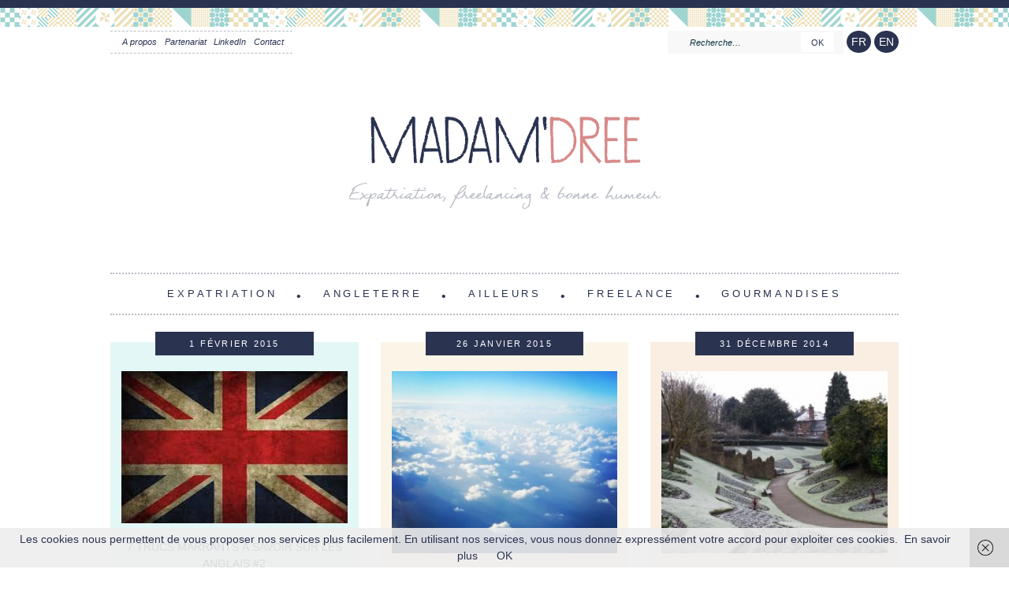

--- FILE ---
content_type: text/html; charset=UTF-8
request_url: https://www.madame-dree.com/expatriation/page/14/
body_size: 7789
content:
<!doctype html>

<!--[if lt IE 7]><html lang="fr-FR" prefix="og: https://ogp.me/ns#" class="no-js lt-ie9 lt-ie8 lt-ie7"> <![endif]-->
<!--[if (IE 7)&!(IEMobile)]><html lang="fr-FR" prefix="og: https://ogp.me/ns#" class="no-js lt-ie9 lt-ie8"><![endif]-->
<!--[if (IE 8)&!(IEMobile)]><html lang="fr-FR" prefix="og: https://ogp.me/ns#" class="no-js lt-ie9"><![endif]-->
<!--[if gt IE 8]><!--> <html lang="fr-FR" prefix="og: https://ogp.me/ns#" class="no-js"><!--<![endif]-->

	<head>
		<meta name="google-site-verification" content="Z0GoOlhnCT136Pjx3shGTiSUtbChW-B0uz9isPzmTFo" />
		<meta charset="utf-8">
		<title>Expatriation Archives - Page 14 à 15 - Madame Dree</title>

				<meta name="HandheldFriendly" content="True">
		<meta name="MobileOptimized" content="320">
		<meta name="viewport" content="width=device-width, initial-scale=1.0"/>

		<link rel="apple-touch-icon" sizes="57x57" href="/apple-touch-icon-57x57.png">
		<link rel="apple-touch-icon" sizes="114x114" href="/apple-touch-icon-114x114.png">
		<link rel="apple-touch-icon" sizes="72x72" href="/apple-touch-icon-72x72.png">
		<link rel="apple-touch-icon" sizes="144x144" href="/apple-touch-icon-144x144.png">
		<link rel="apple-touch-icon" sizes="60x60" href="/apple-touch-icon-60x60.png">
		<link rel="apple-touch-icon" sizes="120x120" href="/apple-touch-icon-120x120.png">
		<link rel="apple-touch-icon" sizes="76x76" href="/apple-touch-icon-76x76.png">
		<link rel="apple-touch-icon" sizes="152x152" href="/apple-touch-icon-152x152.png">
		<link rel="icon" type="image/png" href="/favicon-196x196.png" sizes="196x196">
		<link rel="icon" type="image/png" href="/favicon-160x160.png" sizes="160x160">
		<link rel="icon" type="image/png" href="/favicon-96x96.png" sizes="96x96">
		<link rel="icon" type="image/png" href="/favicon-16x16.png" sizes="16x16">
		<link rel="icon" type="image/png" href="/favicon-32x32.png" sizes="32x32">
		<meta name="msapplication-TileColor" content="#9fd5d1">
		<meta name="msapplication-TileImage" content="/mstile-144x144.png">
		<link href="https://fonts.googleapis.com/css?family=Great+Vibes" rel="stylesheet"> 

		<link rel="pingback" href="https://www.madame-dree.com/xmlrpc.php">

					<style>img:is([sizes="auto" i], [sizes^="auto," i]) { contain-intrinsic-size: 3000px 1500px }</style>
	
<!-- Optimisation des moteurs de recherche par Rank Math - https://rankmath.com/ -->
<meta name="robots" content="follow, index, max-snippet:-1, max-video-preview:-1, max-image-preview:large"/>
<link rel="canonical" href="https://www.madame-dree.com/expatriation/page/14/" />
<link rel="prev" href="https://www.madame-dree.com/expatriation/page/13/" />
<link rel="next" href="https://www.madame-dree.com/expatriation/page/15/" />
<meta property="og:locale" content="fr_FR" />
<meta property="og:type" content="article" />
<meta property="og:title" content="Expatriation Archives - Page 14 à 15 - Madame Dree" />
<meta property="og:url" content="https://www.madame-dree.com/expatriation/page/14/" />
<meta property="og:site_name" content="Madame Dree" />
<meta property="article:publisher" content="https://www.facebook.com/madamedree/" />
<meta property="fb:admins" content="768284267" />
<meta name="twitter:card" content="summary_large_image" />
<meta name="twitter:title" content="Expatriation Archives - Page 14 à 15 - Madame Dree" />
<meta name="twitter:site" content="@@madamedree" />
<meta name="twitter:label1" content="Articles" />
<meta name="twitter:data1" content="81" />
<script type="application/ld+json" class="rank-math-schema">{"@context":"https://schema.org","@graph":[{"@type":"Person","@id":"https://www.madame-dree.com/#person","name":"Madame Dree","url":"https://www.madame-dree.com","sameAs":["https://www.facebook.com/madamedree/","https://twitter.com/@madamedree"],"email":"adrienne.zmiko@gmail.com"},{"@type":"WebSite","@id":"https://www.madame-dree.com/#website","url":"https://www.madame-dree.com","name":"Madame Dree","publisher":{"@id":"https://www.madame-dree.com/#person"},"inLanguage":"fr-FR"},{"@type":"CollectionPage","@id":"https://www.madame-dree.com/expatriation/page/14/#webpage","url":"https://www.madame-dree.com/expatriation/page/14/","name":"Expatriation Archives - Page 14 \u00e0 15 - Madame Dree","isPartOf":{"@id":"https://www.madame-dree.com/#website"},"inLanguage":"fr-FR"}]}</script>
<!-- /Extension Rank Math WordPress SEO -->

		<!-- This site uses the Google Analytics by ExactMetrics plugin v8.9.0 - Using Analytics tracking - https://www.exactmetrics.com/ -->
		<!-- Note: ExactMetrics is not currently configured on this site. The site owner needs to authenticate with Google Analytics in the ExactMetrics settings panel. -->
					<!-- No tracking code set -->
				<!-- / Google Analytics by ExactMetrics -->
		<link rel='stylesheet' id='wp-block-library-css' href='https://www.madame-dree.com/wp-includes/css/dist/block-library/style.min.css' type='text/css' media='all' />
<style id='classic-theme-styles-inline-css' type='text/css'>
/*! This file is auto-generated */
.wp-block-button__link{color:#fff;background-color:#32373c;border-radius:9999px;box-shadow:none;text-decoration:none;padding:calc(.667em + 2px) calc(1.333em + 2px);font-size:1.125em}.wp-block-file__button{background:#32373c;color:#fff;text-decoration:none}
</style>
<style id='global-styles-inline-css' type='text/css'>
:root{--wp--preset--aspect-ratio--square: 1;--wp--preset--aspect-ratio--4-3: 4/3;--wp--preset--aspect-ratio--3-4: 3/4;--wp--preset--aspect-ratio--3-2: 3/2;--wp--preset--aspect-ratio--2-3: 2/3;--wp--preset--aspect-ratio--16-9: 16/9;--wp--preset--aspect-ratio--9-16: 9/16;--wp--preset--color--black: #000000;--wp--preset--color--cyan-bluish-gray: #abb8c3;--wp--preset--color--white: #ffffff;--wp--preset--color--pale-pink: #f78da7;--wp--preset--color--vivid-red: #cf2e2e;--wp--preset--color--luminous-vivid-orange: #ff6900;--wp--preset--color--luminous-vivid-amber: #fcb900;--wp--preset--color--light-green-cyan: #7bdcb5;--wp--preset--color--vivid-green-cyan: #00d084;--wp--preset--color--pale-cyan-blue: #8ed1fc;--wp--preset--color--vivid-cyan-blue: #0693e3;--wp--preset--color--vivid-purple: #9b51e0;--wp--preset--gradient--vivid-cyan-blue-to-vivid-purple: linear-gradient(135deg,rgba(6,147,227,1) 0%,rgb(155,81,224) 100%);--wp--preset--gradient--light-green-cyan-to-vivid-green-cyan: linear-gradient(135deg,rgb(122,220,180) 0%,rgb(0,208,130) 100%);--wp--preset--gradient--luminous-vivid-amber-to-luminous-vivid-orange: linear-gradient(135deg,rgba(252,185,0,1) 0%,rgba(255,105,0,1) 100%);--wp--preset--gradient--luminous-vivid-orange-to-vivid-red: linear-gradient(135deg,rgba(255,105,0,1) 0%,rgb(207,46,46) 100%);--wp--preset--gradient--very-light-gray-to-cyan-bluish-gray: linear-gradient(135deg,rgb(238,238,238) 0%,rgb(169,184,195) 100%);--wp--preset--gradient--cool-to-warm-spectrum: linear-gradient(135deg,rgb(74,234,220) 0%,rgb(151,120,209) 20%,rgb(207,42,186) 40%,rgb(238,44,130) 60%,rgb(251,105,98) 80%,rgb(254,248,76) 100%);--wp--preset--gradient--blush-light-purple: linear-gradient(135deg,rgb(255,206,236) 0%,rgb(152,150,240) 100%);--wp--preset--gradient--blush-bordeaux: linear-gradient(135deg,rgb(254,205,165) 0%,rgb(254,45,45) 50%,rgb(107,0,62) 100%);--wp--preset--gradient--luminous-dusk: linear-gradient(135deg,rgb(255,203,112) 0%,rgb(199,81,192) 50%,rgb(65,88,208) 100%);--wp--preset--gradient--pale-ocean: linear-gradient(135deg,rgb(255,245,203) 0%,rgb(182,227,212) 50%,rgb(51,167,181) 100%);--wp--preset--gradient--electric-grass: linear-gradient(135deg,rgb(202,248,128) 0%,rgb(113,206,126) 100%);--wp--preset--gradient--midnight: linear-gradient(135deg,rgb(2,3,129) 0%,rgb(40,116,252) 100%);--wp--preset--font-size--small: 13px;--wp--preset--font-size--medium: 20px;--wp--preset--font-size--large: 36px;--wp--preset--font-size--x-large: 42px;--wp--preset--spacing--20: 0.44rem;--wp--preset--spacing--30: 0.67rem;--wp--preset--spacing--40: 1rem;--wp--preset--spacing--50: 1.5rem;--wp--preset--spacing--60: 2.25rem;--wp--preset--spacing--70: 3.38rem;--wp--preset--spacing--80: 5.06rem;--wp--preset--shadow--natural: 6px 6px 9px rgba(0, 0, 0, 0.2);--wp--preset--shadow--deep: 12px 12px 50px rgba(0, 0, 0, 0.4);--wp--preset--shadow--sharp: 6px 6px 0px rgba(0, 0, 0, 0.2);--wp--preset--shadow--outlined: 6px 6px 0px -3px rgba(255, 255, 255, 1), 6px 6px rgba(0, 0, 0, 1);--wp--preset--shadow--crisp: 6px 6px 0px rgba(0, 0, 0, 1);}:where(.is-layout-flex){gap: 0.5em;}:where(.is-layout-grid){gap: 0.5em;}body .is-layout-flex{display: flex;}.is-layout-flex{flex-wrap: wrap;align-items: center;}.is-layout-flex > :is(*, div){margin: 0;}body .is-layout-grid{display: grid;}.is-layout-grid > :is(*, div){margin: 0;}:where(.wp-block-columns.is-layout-flex){gap: 2em;}:where(.wp-block-columns.is-layout-grid){gap: 2em;}:where(.wp-block-post-template.is-layout-flex){gap: 1.25em;}:where(.wp-block-post-template.is-layout-grid){gap: 1.25em;}.has-black-color{color: var(--wp--preset--color--black) !important;}.has-cyan-bluish-gray-color{color: var(--wp--preset--color--cyan-bluish-gray) !important;}.has-white-color{color: var(--wp--preset--color--white) !important;}.has-pale-pink-color{color: var(--wp--preset--color--pale-pink) !important;}.has-vivid-red-color{color: var(--wp--preset--color--vivid-red) !important;}.has-luminous-vivid-orange-color{color: var(--wp--preset--color--luminous-vivid-orange) !important;}.has-luminous-vivid-amber-color{color: var(--wp--preset--color--luminous-vivid-amber) !important;}.has-light-green-cyan-color{color: var(--wp--preset--color--light-green-cyan) !important;}.has-vivid-green-cyan-color{color: var(--wp--preset--color--vivid-green-cyan) !important;}.has-pale-cyan-blue-color{color: var(--wp--preset--color--pale-cyan-blue) !important;}.has-vivid-cyan-blue-color{color: var(--wp--preset--color--vivid-cyan-blue) !important;}.has-vivid-purple-color{color: var(--wp--preset--color--vivid-purple) !important;}.has-black-background-color{background-color: var(--wp--preset--color--black) !important;}.has-cyan-bluish-gray-background-color{background-color: var(--wp--preset--color--cyan-bluish-gray) !important;}.has-white-background-color{background-color: var(--wp--preset--color--white) !important;}.has-pale-pink-background-color{background-color: var(--wp--preset--color--pale-pink) !important;}.has-vivid-red-background-color{background-color: var(--wp--preset--color--vivid-red) !important;}.has-luminous-vivid-orange-background-color{background-color: var(--wp--preset--color--luminous-vivid-orange) !important;}.has-luminous-vivid-amber-background-color{background-color: var(--wp--preset--color--luminous-vivid-amber) !important;}.has-light-green-cyan-background-color{background-color: var(--wp--preset--color--light-green-cyan) !important;}.has-vivid-green-cyan-background-color{background-color: var(--wp--preset--color--vivid-green-cyan) !important;}.has-pale-cyan-blue-background-color{background-color: var(--wp--preset--color--pale-cyan-blue) !important;}.has-vivid-cyan-blue-background-color{background-color: var(--wp--preset--color--vivid-cyan-blue) !important;}.has-vivid-purple-background-color{background-color: var(--wp--preset--color--vivid-purple) !important;}.has-black-border-color{border-color: var(--wp--preset--color--black) !important;}.has-cyan-bluish-gray-border-color{border-color: var(--wp--preset--color--cyan-bluish-gray) !important;}.has-white-border-color{border-color: var(--wp--preset--color--white) !important;}.has-pale-pink-border-color{border-color: var(--wp--preset--color--pale-pink) !important;}.has-vivid-red-border-color{border-color: var(--wp--preset--color--vivid-red) !important;}.has-luminous-vivid-orange-border-color{border-color: var(--wp--preset--color--luminous-vivid-orange) !important;}.has-luminous-vivid-amber-border-color{border-color: var(--wp--preset--color--luminous-vivid-amber) !important;}.has-light-green-cyan-border-color{border-color: var(--wp--preset--color--light-green-cyan) !important;}.has-vivid-green-cyan-border-color{border-color: var(--wp--preset--color--vivid-green-cyan) !important;}.has-pale-cyan-blue-border-color{border-color: var(--wp--preset--color--pale-cyan-blue) !important;}.has-vivid-cyan-blue-border-color{border-color: var(--wp--preset--color--vivid-cyan-blue) !important;}.has-vivid-purple-border-color{border-color: var(--wp--preset--color--vivid-purple) !important;}.has-vivid-cyan-blue-to-vivid-purple-gradient-background{background: var(--wp--preset--gradient--vivid-cyan-blue-to-vivid-purple) !important;}.has-light-green-cyan-to-vivid-green-cyan-gradient-background{background: var(--wp--preset--gradient--light-green-cyan-to-vivid-green-cyan) !important;}.has-luminous-vivid-amber-to-luminous-vivid-orange-gradient-background{background: var(--wp--preset--gradient--luminous-vivid-amber-to-luminous-vivid-orange) !important;}.has-luminous-vivid-orange-to-vivid-red-gradient-background{background: var(--wp--preset--gradient--luminous-vivid-orange-to-vivid-red) !important;}.has-very-light-gray-to-cyan-bluish-gray-gradient-background{background: var(--wp--preset--gradient--very-light-gray-to-cyan-bluish-gray) !important;}.has-cool-to-warm-spectrum-gradient-background{background: var(--wp--preset--gradient--cool-to-warm-spectrum) !important;}.has-blush-light-purple-gradient-background{background: var(--wp--preset--gradient--blush-light-purple) !important;}.has-blush-bordeaux-gradient-background{background: var(--wp--preset--gradient--blush-bordeaux) !important;}.has-luminous-dusk-gradient-background{background: var(--wp--preset--gradient--luminous-dusk) !important;}.has-pale-ocean-gradient-background{background: var(--wp--preset--gradient--pale-ocean) !important;}.has-electric-grass-gradient-background{background: var(--wp--preset--gradient--electric-grass) !important;}.has-midnight-gradient-background{background: var(--wp--preset--gradient--midnight) !important;}.has-small-font-size{font-size: var(--wp--preset--font-size--small) !important;}.has-medium-font-size{font-size: var(--wp--preset--font-size--medium) !important;}.has-large-font-size{font-size: var(--wp--preset--font-size--large) !important;}.has-x-large-font-size{font-size: var(--wp--preset--font-size--x-large) !important;}
:where(.wp-block-post-template.is-layout-flex){gap: 1.25em;}:where(.wp-block-post-template.is-layout-grid){gap: 1.25em;}
:where(.wp-block-columns.is-layout-flex){gap: 2em;}:where(.wp-block-columns.is-layout-grid){gap: 2em;}
:root :where(.wp-block-pullquote){font-size: 1.5em;line-height: 1.6;}
</style>
<link rel='stylesheet' id='slideshow-jquery-image-gallery-stylesheet_functional-css' href='https://www.madame-dree.com/wp-content/plugins/slideshow-jquery-image-gallery/style/SlideshowPlugin/functional.css' type='text/css' media='all' />
<link rel='stylesheet' id='slideshow-jquery-image-gallery-ajax-stylesheet_style-light-css' href='https://www.madame-dree.com/wp-admin/admin-ajax.php?action=slideshow_jquery_image_gallery_load_stylesheet&#038;style=style-light' type='text/css' media='all' />
<link rel='stylesheet' id='slideshow-jquery-image-gallery-ajax-stylesheet_style-dark-css' href='https://www.madame-dree.com/wp-admin/admin-ajax.php?action=slideshow_jquery_image_gallery_load_stylesheet&#038;style=style-dark' type='text/css' media='all' />
<link rel='stylesheet' id='bones-stylesheet-css' href='https://www.madame-dree.com/wp-content/themes/mamzeldree/library/css/style.css' type='text/css' media='all' />
<!--[if lt IE 9]>
<link rel='stylesheet' id='bones-ie-only-css' href='https://www.madame-dree.com/wp-content/themes/mamzeldree/library/css/ie.css' type='text/css' media='all' />
<![endif]-->
<script type="text/javascript" src="https://www.madame-dree.com/wp-content/themes/mamzeldree/library/js/libs/modernizr.custom.min.js" id="bones-modernizr-js"></script>
<script type="text/javascript" src="https://www.madame-dree.com/wp-includes/js/jquery/jquery.min.js" id="jquery-core-js"></script>
<script type="text/javascript" src="https://www.madame-dree.com/wp-includes/js/jquery/jquery-migrate.min.js" id="jquery-migrate-js"></script>
<link rel="https://api.w.org/" href="https://www.madame-dree.com/wp-json/" /><link rel="alternate" title="JSON" type="application/json" href="https://www.madame-dree.com/wp-json/wp/v2/categories/1553" />		
				<script>
		  (function(i,s,o,g,r,a,m){i['GoogleAnalyticsObject']=r;i[r]=i[r]||function(){
		  (i[r].q=i[r].q||[]).push(arguments)},i[r].l=1*new Date();a=s.createElement(o),
		  m=s.getElementsByTagName(o)[0];a.async=1;a.src=g;m.parentNode.insertBefore(a,m)
		  })(window,document,'script','//www.google-analytics.com/analytics.js','ga');

		  ga('create', 'UA-54032590-1', 'auto');
		  ga('send', 'pageview');
		
		</script>
		
		<!-- Facebook Pixel Code -->
<script>
!function(f,b,e,v,n,t,s)
{if(f.fbq)return;n=f.fbq=function(){n.callMethod?
n.callMethod.apply(n,arguments):n.queue.push(arguments)};
if(!f._fbq)f._fbq=n;n.push=n;n.loaded=!0;n.version='2.0';
n.queue=[];t=b.createElement(e);t.async=!0;
t.src=v;s=b.getElementsByTagName(e)[0];
s.parentNode.insertBefore(t,s)}(window, document,'script',
'https://connect.facebook.net/en_US/fbevents.js');
fbq('init', '200870135239752');
fbq('track', 'PageView');
</script>
<noscript><img height="1" width="1" style="display:none"
src="https://www.facebook.com/tr?id=200870135239752&ev=PageView&noscript=1"
/></noscript>
<!-- End Facebook Pixel Code -->

	</head>

	<body class="archive paged category category-expatriation category-1553 paged-14 category-paged-14 wp-theme-mamzeldree body">

	<div id="topbar">

	</div>


	<div class="wrap">


		<nav role="information">
			<div class="menu-top-menu-francais-container"><ul id="menu-top-menu-francais" class="menu"><li id="menu-item-4104" class="menu-item menu-item-type-post_type menu-item-object-page menu-item-4104"><a href="https://www.madame-dree.com/a-propos/">A propos</a></li>
<li id="menu-item-9440" class="menu-item menu-item-type-post_type menu-item-object-page menu-item-9440"><a href="https://www.madame-dree.com/partenariat/">Partenariat</a></li>
<li id="menu-item-4114" class="menu-item menu-item-type-custom menu-item-object-custom menu-item-4114"><a href="https://www.linkedin.com/in/adriennechauveauzmiko/">LinkedIn</a></li>
<li id="menu-item-10127" class="menu-item menu-item-type-post_type menu-item-object-page menu-item-10127"><a href="https://www.madame-dree.com/contact/">Contact</a></li>
</ul></div>		</nav>


		<form action="/" id="searchform"  method="get">
			<input type="text" onblur="if (this.value == '') {this.value = 'Recherche…';}" onfocus="if (this.value == 'Recherche…') {this.value = '';}" value="Recherche…" name="s" id="s">
			<button value="Recherche" type="submit" class="search-button">Ok</button>
	</form>
        <ul id="langage"> 
<li><a href="http://mamzeldree.fr/">FR</a></li>
<li> <a href="http://mamzeldree.fr/en">EN</a></li>
</ul>

	</div>


		<div id="container">

			<header class="header" role="banner">

				<div id="inner-header" class="wrap clearfix">

										<h1 id="logo" class="h1"><a href="https://www.madame-dree.com" rel="nofollow">Madam'<em>Dree</em></a></h1>
					<h2>Expatriation, freelancing &amp; bonne humeur</h2>

										

					<nav role="navigation">
						<ul id="menu-menu-principal-francais" class="nav top-nav clearfix"><li id="menu-item-4453" class="menu-item menu-item-type-taxonomy menu-item-object-category current-menu-item menu-item-has-children menu-item-4453"><a href="https://www.madame-dree.com/expatriation/" aria-current="page">Expatriation</a>
<ul class="sub-menu">
	<li id="menu-item-7670" class="menu-item menu-item-type-taxonomy menu-item-object-category menu-item-7670"><a href="https://www.madame-dree.com/expatriation/portraits-expat/">Portraits d&rsquo;Expat&rsquo;</a></li>
	<li id="menu-item-4875" class="menu-item menu-item-type-taxonomy menu-item-object-category menu-item-has-children menu-item-4875"><a href="https://www.madame-dree.com/expatriation/vie-d-expatrie/">Vie d&rsquo;expat&rsquo;</a>
	<ul class="sub-menu">
		<li id="menu-item-10266" class="menu-item menu-item-type-taxonomy menu-item-object-category menu-item-10266"><a href="https://www.madame-dree.com/expatriation/histoires-expatriees/">Histoires expatriées</a></li>
		<li id="menu-item-9433" class="menu-item menu-item-type-taxonomy menu-item-object-category menu-item-9433"><a href="https://www.madame-dree.com/expatriation/vie-d-expatrie/vivre-en-angleterre/">Vivre en Angleterre</a></li>
		<li id="menu-item-9434" class="menu-item menu-item-type-taxonomy menu-item-object-category menu-item-9434"><a href="https://www.madame-dree.com/expatriation/vie-d-expatrie/vivre-en-belgique/">Vivre en Belgique</a></li>
	</ul>
</li>
</ul>
</li>
<li id="menu-item-5329" class="menu-item menu-item-type-taxonomy menu-item-object-category menu-item-has-children menu-item-5329"><a href="https://www.madame-dree.com/voyages/angleterre/">Angleterre</a>
<ul class="sub-menu">
	<li id="menu-item-10263" class="menu-item menu-item-type-taxonomy menu-item-object-category menu-item-10263"><a href="https://www.madame-dree.com/voyages/angleterre/cambridgeshire/">Cambridgeshire</a></li>
	<li id="menu-item-10264" class="menu-item menu-item-type-taxonomy menu-item-object-category menu-item-10264"><a href="https://www.madame-dree.com/voyages/angleterre/cumbria/">Cumbria</a></li>
	<li id="menu-item-10922" class="menu-item menu-item-type-taxonomy menu-item-object-category menu-item-10922"><a href="https://www.madame-dree.com/voyages/angleterre/essex/">Essex</a></li>
	<li id="menu-item-10265" class="menu-item menu-item-type-taxonomy menu-item-object-category menu-item-10265"><a href="https://www.madame-dree.com/voyages/angleterre/norfolk/">Norfolk</a></li>
	<li id="menu-item-11455" class="menu-item menu-item-type-taxonomy menu-item-object-category menu-item-11455"><a href="https://www.madame-dree.com/voyages/angleterre/surrey/">Surrey</a></li>
</ul>
</li>
<li id="menu-item-49" class="menu-item menu-item-type-taxonomy menu-item-object-category menu-item-has-children menu-item-49"><a href="https://www.madame-dree.com/voyages/">Ailleurs</a>
<ul class="sub-menu">
	<li id="menu-item-7092" class="menu-item menu-item-type-taxonomy menu-item-object-category menu-item-7092"><a href="https://www.madame-dree.com/voyages/belgique/">Belgique</a></li>
	<li id="menu-item-4203" class="menu-item menu-item-type-taxonomy menu-item-object-category menu-item-4203"><a href="https://www.madame-dree.com/voyages/espagne-voyages/">Espagne</a></li>
	<li id="menu-item-4204" class="menu-item menu-item-type-taxonomy menu-item-object-category menu-item-4204"><a href="https://www.madame-dree.com/voyages/france/">France</a></li>
	<li id="menu-item-10921" class="menu-item menu-item-type-taxonomy menu-item-object-category menu-item-10921"><a href="https://www.madame-dree.com/voyages/norvege/">Norvège</a></li>
	<li id="menu-item-9432" class="menu-item menu-item-type-taxonomy menu-item-object-category menu-item-9432"><a href="https://www.madame-dree.com/voyages/pays-bas/">Pays-Bas</a></li>
	<li id="menu-item-4934" class="menu-item menu-item-type-taxonomy menu-item-object-category menu-item-4934"><a href="https://www.madame-dree.com/voyages/portugal/">Portugal</a></li>
</ul>
</li>
<li id="menu-item-5031" class="menu-item menu-item-type-taxonomy menu-item-object-category menu-item-5031"><a href="https://www.madame-dree.com/humeur/freelance/">Freelance</a></li>
<li id="menu-item-11714" class="menu-item menu-item-type-taxonomy menu-item-object-category menu-item-11714"><a href="https://www.madame-dree.com/humeur/gourmandises/">Gourmandises</a></li>
</ul>					</nav>

				</div>

			</header>

<div id="content">

	<div id="inner-content" class="wrap clearfix">

		<div id="main" class="first clearfix" role="main">
			<ul>
							<li>
					<article id="post-4454" class="clearfix fourcol post-4454 post type-post status-publish format-standard has-post-thumbnail hentry category-expatriation category-general category-vie-d-expatrie tag-7-trucs-a-savoir-sur-les-anglais tag-a-savoir-sur-les-anglais tag-trucs-marrant-sur-les-anglais" role="article">
						<a href="https://www.madame-dree.com/7-trucs-marrants-a-savoir-sur-les-anglais-2/" rel="bookmark" title="7 trucs marrants à savoir sur les anglais #2">
							<header class="article-header">

								<p class="byline vcard"><time class="updated" datetime="2015-02-01">1 février 2015</time>								</p>
							</header>

							<div class="entry-content clearfix">
								<img width="262" height="177" src="https://www.madame-dree.com/wp-content/uploads/2014/11/flag-uk-262x177.jpg" class="attachment-miniature size-miniature wp-post-image" alt="" decoding="async" />								<h1>7 trucs marrants à savoir sur les anglais #2</h1>
							</div>
					 	</a>

						
					</article>
				</li>
								<li>
					<article id="post-4539" class="clearfix fourcol post-4539 post type-post status-publish format-standard has-post-thumbnail hentry category-expatriation category-general category-humeur tag-debrief-janvier tag-galette-des-rois tag-tricot-pour-debutant" role="article">
						<a href="https://www.madame-dree.com/janvier-here-we-are/" rel="bookmark" title="Janvier, here we are !">
							<header class="article-header">

								<p class="byline vcard"><time class="updated" datetime="2015-01-26">26 janvier 2015</time>								</p>
							</header>

							<div class="entry-content clearfix">
								<img width="262" height="211" src="https://www.madame-dree.com/wp-content/uploads/2015/01/IMG_20150116_234809-262x211.jpg" class="attachment-miniature size-miniature wp-post-image" alt="" decoding="async" fetchpriority="high" />								<h1>Janvier, here we are !</h1>
							</div>
					 	</a>

						
					</article>
				</li>
								<li>
					<article id="post-4486" class="clearfix fourcol post-4486 post type-post status-publish format-standard has-post-thumbnail hentry category-angleterre category-expatriation category-general category-surrey category-voyages tag-chateau-de-guildford tag-decouvrir-guildford tag-expat-angleterre tag-expat-guildford tag-guildford-surrey" role="article">
						<a href="https://www.madame-dree.com/balade-au-chateau-de-guildford-en-hiver/" rel="bookmark" title="Balade au château de Guildford en Hiver">
							<header class="article-header">

								<p class="byline vcard"><time class="updated" datetime="2014-12-31">31 décembre 2014</time>								</p>
							</header>

							<div class="entry-content clearfix">
								<img width="262" height="211" src="https://www.madame-dree.com/wp-content/uploads/2014/12/7-262x211.jpg" class="attachment-miniature size-miniature wp-post-image" alt="" decoding="async" />								<h1>Balade au château de Guildford en Hiver</h1>
							</div>
					 	</a>

						
					</article>
				</li>
								<li>
					<article id="post-4471" class="clearfix fourcol post-4471 post type-post status-publish format-standard has-post-thumbnail hentry category-expatriation category-general category-humeur tag-expatrie-pour-noel tag-noel-a-deux tag-noel-loin-de-la-famille" role="article">
						<a href="https://www.madame-dree.com/un-noel-dexpatriee/" rel="bookmark" title="Un Noël d&rsquo;expatriée">
							<header class="article-header">

								<p class="byline vcard"><time class="updated" datetime="2014-12-16">16 décembre 2014</time>								</p>
							</header>

							<div class="entry-content clearfix">
								<img width="262" height="211" src="https://www.madame-dree.com/wp-content/uploads/2014/12/2014-12-16-19.24.41-262x211.jpg" class="attachment-miniature size-miniature wp-post-image" alt="" decoding="async" loading="lazy" />								<h1>Un Noël d&rsquo;expatriée</h1>
							</div>
					 	</a>

						
					</article>
				</li>
								<li>
					<article id="post-4459" class="clearfix fourcol post-4459 post type-post status-publish format-standard has-post-thumbnail hentry category-expatriation category-general category-girly category-humeur tag-mois-de-decembre tag-recette-des-bredele" role="article">
						<a href="https://www.madame-dree.com/o-joli-mois-de-decembre/" rel="bookmark" title="Ô joli mois de décembre">
							<header class="article-header">

								<p class="byline vcard"><time class="updated" datetime="2014-12-05">5 décembre 2014</time>								</p>
							</header>

							<div class="entry-content clearfix">
								<img width="262" height="211" src="https://www.madame-dree.com/wp-content/uploads/2014/12/IMG_20141124_165558-262x211.jpg" class="attachment-miniature size-miniature wp-post-image" alt="" decoding="async" loading="lazy" />								<h1>Ô joli mois de décembre</h1>
							</div>
					 	</a>

						
					</article>
				</li>
								<li>
					<article id="post-4433" class="clearfix fourcol post-4433 post type-post status-publish format-standard has-post-thumbnail hentry category-expatriation category-general category-humeur category-vie-d-expatrie tag-a-savoir-sur-les-anglais tag-expatriation-angleterre tag-faits-amusants-sur-les-anglais tag-to-know-about-english-people" role="article">
						<a href="https://www.madame-dree.com/7-trucs-marrants-a-savoir-sur-les-anglais/" rel="bookmark" title="7 trucs marrants à savoir sur les anglais">
							<header class="article-header">

								<p class="byline vcard"><time class="updated" datetime="2014-11-23">23 novembre 2014</time>								</p>
							</header>

							<div class="entry-content clearfix">
								<img width="262" height="177" src="https://www.madame-dree.com/wp-content/uploads/2014/11/flag-uk-262x177.jpg" class="attachment-miniature size-miniature wp-post-image" alt="" decoding="async" loading="lazy" />								<h1>7 trucs marrants à savoir sur les anglais</h1>
							</div>
					 	</a>

						
					</article>
				</li>
							</ul>

											<nav class="pagination"><ul class='page-numbers'>
	<li><a class="prev page-numbers" href="https://www.madame-dree.com/expatriation/page/13/">&larr;</a></li>
	<li><a class="page-numbers" href="https://www.madame-dree.com/expatriation/page/1/">1</a></li>
	<li><a class="page-numbers" href="https://www.madame-dree.com/expatriation/page/2/">2</a></li>
	<li><a class="page-numbers" href="https://www.madame-dree.com/expatriation/page/3/">3</a></li>
	<li><span class="page-numbers dots">…</span></li>
	<li><a class="page-numbers" href="https://www.madame-dree.com/expatriation/page/11/">11</a></li>
	<li><a class="page-numbers" href="https://www.madame-dree.com/expatriation/page/12/">12</a></li>
	<li><a class="page-numbers" href="https://www.madame-dree.com/expatriation/page/13/">13</a></li>
	<li><span aria-current="page" class="page-numbers current">14</span></li>
	<li><a class="page-numbers" href="https://www.madame-dree.com/expatriation/page/15/">15</a></li>
	<li><a class="next page-numbers" href="https://www.madame-dree.com/expatriation/page/15/">&rarr;</a></li>
</ul>
</nav>				
				
		</div>
	</div>
</div>

			<hr class="wrap"/>
			<div id="vignettes" class="wrap clearfix">
				<ul>
					<li class="threecol motif">
						<a href="http://mamzeldree.fr/blogroll">
							<h2>Découvrir la blogroll</h2>
							<p>En savoir plus</p>
						</a>
					</li>
					<li class="sixcol portfolio">
						<a href="http://adrienne-zmiko.fr" target="_blank">
							<h2>Portfolio</h2>
							<p>Découvrir mon travail</p>
						</a>
					</li>

					<li class="threecol motif">
						<a href="http://mamzeldree.fr/a-propos/">
							<h2>Découvrir son auteur</h2>
							<p>En savoir plus</p>
						</a>
					</li>
				</ul>
			</div>

			<hr class="wrap"/>

			<div id="pre-footer" class="clearfix">
				<div class="wrap clearfix">
					<div class="description fourcol clearfix">
						<h2>Qui suis-je ?</h2>

					
						<div id="text-14" class="widget-impair widget-dernier widget-premier widget-1 widget_footer widget_text">			<div class="textwidget"><br/>Adrienne, la trentaine. 
<br/>
<br/>Social media et project manager en freelance depuis 8 ans.
<br/> 
<br/>Expatriée à Cambridge en Angleterre depuis 3 ans, auparavant : 1 an en Belgique flamande, et 1 an à Guildford en Angleterre.
<br/>
<br/>Ici on parle de tourisme, de gourmandises, de rencontres, d'expatriation, de vie de freelance, de jardinage et même d'astronomie !
<br/>
<br/>Bienvenue sur le blog et bonne lecture ! :] </div>
		</div>
					
					</div>
					<!--<img class="twocol" src="https://www.madame-dree.com/wp-content/themes/mamzeldree/library/images/adrienne-zmiko.png" alt="Adrienne Zmiko">--><img class="twocol" src="/wp-content/uploads/2017/05/adrienne.png" alt="Adrienne Zmiko">

					<div id="carte_visite" class="fivecol">
						<h2>Allez, on reste en contact ?</h2>
						<div id="social_bartender">
							<a href="https://www.facebook.com/pages/MamzelDree/146007402105352?fref=ts" class="sh-sb-link"><img src="/wp-content/themes/mamzeldree/images/sb-icons/fb.png" alt="" class="sh-sb-icon" /></a><a href="https://twitter.com/MamzelDree" class="sh-sb-link"><img src="/wp-content/themes/mamzeldree/images/sb-icons/twitter.png" alt="" class="sh-sb-icon" /></a><a href="https://plus.google.com/+MamzeldreeFr/posts" class="sh-sb-link"><img src="/wp-content/themes/mamzeldree/images/sb-icons/google_plus.png" alt="" class="sh-sb-icon" /></a><a href="/feed/" class="sh-sb-link"><img src="/wp-content/themes/mamzeldree/images/sb-icons/rss.png" alt="" class="sh-sb-icon" /></a>						</div>
						Mail :<a href="mailto:contact@mamzeldree.fr">contact@mamzeldree.fr</a> <br/>
						Portfolio :<a href="http://adrienne-zmiko.fr" target="_blank">http://adrienne-zmiko.fr</a> <br/>
						<em>A bientôt ?</em>
					</div>

				</div>
			</div>

			<footer class="footer" role="contentinfo">

				<div id="inner-footer" class="wrap clearfix">

					<nav role="navigation">
											</nav>

					<p class="source-org copyright">&copy; 2025 Madame Dree.  - Développement et webdesign par<a href="http://vie-de-miettes.fr" target="_blank">May</a> <a href="http://vie-de-miettes.fr" target="_blank">(vie-de-miettes.fr)</a>
					</p>

				</div>

			</footer>

		</div>

				<script type="speculationrules">
{"prefetch":[{"source":"document","where":{"and":[{"href_matches":"\/*"},{"not":{"href_matches":["\/wp-*.php","\/wp-admin\/*","\/wp-content\/uploads\/*","\/wp-content\/*","\/wp-content\/plugins\/*","\/wp-content\/themes\/mamzeldree\/*","\/*\\?(.+)"]}},{"not":{"selector_matches":"a[rel~=\"nofollow\"]"}},{"not":{"selector_matches":".no-prefetch, .no-prefetch a"}}]},"eagerness":"conservative"}]}
</script>
<script type="text/javascript" src="https://www.madame-dree.com/wp-content/plugins/wf-cookie-consent/js/cookiechoices.min.js" id="wf-cookie-consent-cookiechoices-js"></script>
<script type="text/javascript" src="https://www.madame-dree.com/wp-content/themes/mamzeldree/library/js/scripts.js" id="bones-js-js"></script>
<script type="text/javascript">
	window._wfCookieConsentSettings = {"wf_cookietext":"Les cookies nous permettent de vous proposer nos services plus facilement. En utilisant nos services, vous nous donnez express\u00e9ment votre accord pour exploiter ces cookies.","wf_dismisstext":"OK","wf_linktext":"En savoir plus","wf_linkhref":"https:\/\/www.madame-dree.com\/a-propos\/","wf_position":"bottom","language":"fr"};
</script>

	</body>

</html>


--- FILE ---
content_type: text/css
request_url: https://www.madame-dree.com/wp-content/themes/mamzeldree/library/css/style.css
body_size: 15803
content:
@charset "UTF-8";
/******************************************************************
Site Name:
Author:

Stylesheet: Main Stylesheet

Here's where the magic happens. Here, you'll see we are calling in
the separate media queries. The base mobile goes outside any query
and is called at the beginning, after that we call the rest
of the styles inside media queries.
******************************************************************/
/*! normalize.css 2012-07-07T09:50 UTC - http://github.com/necolas/normalize.css */
/* ==========================================================================
   HTML5 display definitions
   ========================================================================== */
/*
 * Corrects `block` display not defined in IE6/7/8/9 & FF3.
 */
/* line 11, ../scss/_normalize.scss */
article,
aside,
details,
figcaption,
figure,
footer,
header,
hgroup,
nav,
section,
summary {
  display: block;
}

/*
 * Corrects `inline-block` display not defined in IE6/7/8/9 & FF3.
 */
/* line 29, ../scss/_normalize.scss */
audio,
canvas,
video {
  display: inline-block;
  *display: inline;
  *zoom: 1;
}

/*
 * Prevents modern browsers from displaying `audio` without controls.
 * Remove excess height in iOS5 devices.
 */
/* line 42, ../scss/_normalize.scss */
audio:not([controls]) {
  display: none;
  height: 0;
}

/*
 * Addresses styling for `hidden` attribute not present in IE7/8/9, FF3, S4.
 * Known issue: no IE6 support.
 */
/* line 52, ../scss/_normalize.scss */
[hidden] {
  display: none;
}

/* ==========================================================================
   Base
   ========================================================================== */
/*
 * 1. Corrects text resizing oddly in IE6/7 when body `font-size` is set using
 *    `em` units.
 * 2. Prevents iOS text size adjust after orientation change, without disabling
 *    user zoom.
 */
/* line 67, ../scss/_normalize.scss */
html {
  font-size: 100%;
  /* 1 */
  -webkit-text-size-adjust: 100%;
  /* 2 */
  -ms-text-size-adjust: 100%;
  /* 2 */
}

/*
 * Addresses `font-family` inconsistency between `textarea` and other form
 * elements.
 */
/* line 78, ../scss/_normalize.scss */
html,
button,
input,
select,
textarea {
  font-family: sans-serif;
}

/*
 * Addresses margins handled incorrectly in IE6/7.
 */
/* line 90, ../scss/_normalize.scss */
body {
  margin: 0;
}

/* ==========================================================================
   Links
   ========================================================================== */
/*
 * Addresses `outline` inconsistency between Chrome and other browsers.
 */
/* line 102, ../scss/_normalize.scss */
a:focus {
  outline: thin dotted;
}

/*
 * Improves readability when focused and also mouse hovered in all browsers.
 * people.opera.com/patrickl/experiments/keyboard/test
 */
/* line 111, ../scss/_normalize.scss */
a:active,
a:hover {
  outline: 0;
}

/* ==========================================================================
   Typography
   ========================================================================== */
/*
 * Addresses font sizes and margins set differently in IE6/7.
 * Addresses font sizes within `section` and `article` in FF4+, Chrome, S5.
 */
/* line 125, ../scss/_normalize.scss */
h1 {
  font-size: 2em;
  margin: 0.67em 0;
}

/* line 130, ../scss/_normalize.scss */
h2 {
  font-size: 1.5em;
  margin: 0.83em 0;
}

/* line 135, ../scss/_normalize.scss */
h3 {
  font-size: 1.17em;
  margin: 1em 0;
}

/* line 140, ../scss/_normalize.scss */
h4 {
  font-size: 1em;
  margin: 1.33em 0;
}

/* line 145, ../scss/_normalize.scss */
h5 {
  font-size: 0.83em;
  margin: 1.67em 0;
}

/* line 150, ../scss/_normalize.scss */
h6 {
  font-size: 0.75em;
  margin: 2.33em 0;
}

/*
 * Addresses styling not present in IE7/8/9, S5, Chrome.
 */
/* line 159, ../scss/_normalize.scss */
abbr[title] {
  border-bottom: 1px dotted;
}

/*
 * Addresses style set to `bolder` in FF3+, S4/5, Chrome.
 */
/* line 167, ../scss/_normalize.scss */
b,
strong {
  font-weight: bold;
}

/* line 172, ../scss/_normalize.scss */
blockquote {
  margin: 1em 40px;
}

/*
 * Addresses styling not present in S5, Chrome.
 */
/* line 180, ../scss/_normalize.scss */
dfn {
  font-style: italic;
}

/*
 * Addresses styling not present in IE6/7/8/9.
 */
/* line 188, ../scss/_normalize.scss */
mark {
  background: #ff0;
  color: #000;
}

/*
 * Addresses margins set differently in IE6/7.
 */
/* line 197, ../scss/_normalize.scss */
p,
pre {
  margin: 1em 0;
}

/*
 * Corrects font family set oddly in IE6, S4/5, Chrome.
 * en.wikipedia.org/wiki/User:Davidgothberg/Test59
 */
/* line 207, ../scss/_normalize.scss */
code,
kbd,
pre,
samp {
  font-family: monospace, serif;
  _font-family: 'courier new', monospace;
  font-size: 1em;
}

/*
 * Improves readability of pre-formatted text in all browsers.
 */
/* line 220, ../scss/_normalize.scss */
pre {
  white-space: pre;
  white-space: pre-wrap;
  word-wrap: break-word;
}

/*
 * Addresses CSS quotes not supported in IE6/7.
 */
/* line 230, ../scss/_normalize.scss */
q {
  quotes: none;
}

/*
 * Addresses `quotes` property not supported in S4.
 */
/* line 238, ../scss/_normalize.scss */
q:before,
q:after {
  content: '';
  content: none;
}

/* line 244, ../scss/_normalize.scss */
small {
  font-size: 75%;
}

/*
 * Prevents `sub` and `sup` affecting `line-height` in all browsers.
 * gist.github.com/413930
 */
/* line 253, ../scss/_normalize.scss */
sub,
sup {
  font-size: 75%;
  line-height: 0;
  position: relative;
  vertical-align: baseline;
}

/* line 261, ../scss/_normalize.scss */
sup {
  top: -0.5em;
}

/* line 265, ../scss/_normalize.scss */
sub {
  bottom: -0.25em;
}

/* ==========================================================================
   Lists
   ========================================================================== */
/*
 * Addresses margins set differently in IE6/7.
 */
/* line 277, ../scss/_normalize.scss */
dl,
menu,
ol,
ul {
  margin: 1em 0;
}

/* line 284, ../scss/_normalize.scss */
dd {
  margin: 0 0 0 40px;
}

/*
 * Addresses paddings set differently in IE6/7.
 */
/* line 292, ../scss/_normalize.scss */
menu,
ol,
ul {
  padding: 0 0 0 40px;
}

/*
 * Corrects list images handled incorrectly in IE7.
 */
/* line 302, ../scss/_normalize.scss */
nav ul,
nav ol {
  list-style: none;
  list-style-image: none;
}

/* ==========================================================================
   Embedded content
   ========================================================================== */
/*
 * 1. Removes border when inside `a` element in IE6/7/8/9, FF3.
 * 2. Improves image quality when scaled in IE7.
 *    code.flickr.com/blog/2008/11/12/on-ui-quality-the-little-things-client-side-image-resizing/
 */
/* line 318, ../scss/_normalize.scss */
img {
  border: 0;
  /* 1 */
  -ms-interpolation-mode: bicubic;
  /* 2 */
}

/*
 * Corrects overflow displayed oddly in IE9.
 */
/* line 327, ../scss/_normalize.scss */
svg:not(:root) {
  overflow: hidden;
}

/* ==========================================================================
   Figures
   ========================================================================== */
/*
 * Addresses margin not present in IE6/7/8/9, S5, O11.
 */
/* line 339, ../scss/_normalize.scss */
figure {
  margin: 0;
}

/* ==========================================================================
   Forms
   ========================================================================== */
/*
 * Corrects margin displayed oddly in IE6/7.
 */
/* line 351, ../scss/_normalize.scss */
form {
  margin: 0;
}

/*
 * Define consistent border, margin, and padding.
 */
/* line 359, ../scss/_normalize.scss */
fieldset {
  border: 1px solid #c0c0c0;
  margin: 0 2px;
  padding: 0.35em 0.625em 0.75em;
}

/*
 * 1. Corrects color not being inherited in IE6/7/8/9.
 * 2. Corrects text not wrapping in FF3.
 * 3. Corrects alignment displayed oddly in IE6/7.
 */
/* line 371, ../scss/_normalize.scss */
legend {
  border: 0;
  /* 1 */
  padding: 0;
  white-space: normal;
  /* 2 */
  *margin-left: -7px;
  /* 3 */
}

/*
 * 1. Corrects font size not being inherited in all browsers.
 * 2. Addresses margins set differently in IE6/7, FF3+, S5, Chrome.
 * 3. Improves appearance and consistency in all browsers.
 */
/* line 384, ../scss/_normalize.scss */
button,
input,
select,
textarea {
  font-size: 100%;
  /* 1 */
  margin: 0;
  /* 2 */
  vertical-align: baseline;
  /* 3 */
  *vertical-align: middle;
  /* 3 */
}

/*
 * Addresses FF3/4 setting `line-height` on `input` using `!important` in the
 * UA stylesheet.
 */
/* line 399, ../scss/_normalize.scss */
button,
input {
  line-height: normal;
}

/*
 * 1. Avoid the WebKit bug in Android 4.0.* where (2) destroys native `audio`
 *    and `video` controls.
 * 2. Corrects inability to style clickable `input` types in iOS.
 * 3. Improves usability and consistency of cursor style between image-type
 *    `input` and others.
 * 4. Removes inner spacing in IE7 without affecting normal text inputs.
 *    Known issue: inner spacing remains in IE6.
 */
/* line 414, ../scss/_normalize.scss */
button,
html input[type="button"],
input[type="reset"],
input[type="submit"] {
  -webkit-appearance: button;
  /* 2 */
  cursor: pointer;
  /* 3 */
  *overflow: visible;
  /* 4 */
}

/*
 * Re-set default cursor for disabled elements.
 */
/* line 427, ../scss/_normalize.scss */
button[disabled],
input[disabled] {
  cursor: default;
}

/*
 * 1. Addresses box sizing set to content-box in IE8/9.
 * 2. Removes excess padding in IE8/9.
 * 3. Removes excess padding in IE7.
 *    Known issue: excess padding remains in IE6.
 */
/* line 439, ../scss/_normalize.scss */
input[type="checkbox"],
input[type="radio"] {
  box-sizing: border-box;
  /* 1 */
  padding: 0;
  /* 2 */
  *height: 13px;
  /* 3 */
  *width: 13px;
  /* 3 */
}

/*
 * 1. Addresses `appearance` set to `searchfield` in S5, Chrome.
 * 2. Addresses `box-sizing` set to `border-box` in S5, Chrome (include `-moz`
 *    to future-proof).
 */
/* line 453, ../scss/_normalize.scss */
input[type="search"] {
  -webkit-appearance: textfield;
  /* 1 */
  -moz-box-sizing: content-box;
  -webkit-box-sizing: content-box;
  /* 2 */
  box-sizing: content-box;
}

/*
 * Removes inner padding and search cancel button in S5, Chrome on OS X.
 */
/* line 464, ../scss/_normalize.scss */
input[type="search"]::-webkit-search-cancel-button,
input[type="search"]::-webkit-search-decoration {
  -webkit-appearance: none;
}

/*
 * Removes inner padding and border in FF3+.
 */
/* line 473, ../scss/_normalize.scss */
button::-moz-focus-inner,
input::-moz-focus-inner {
  border: 0;
  padding: 0;
}

/*
 * 1. Removes default vertical scrollbar in IE6/7/8/9.
 * 2. Improves readability and alignment in all browsers.
 */
/* line 484, ../scss/_normalize.scss */
textarea {
  overflow: auto;
  /* 1 */
  vertical-align: top;
  /* 2 */
}

/* ==========================================================================
   Tables
   ========================================================================== */
/*
 * Remove most spacing between table cells.
 */
/* line 497, ../scss/_normalize.scss */
table {
  border-collapse: collapse;
  border-spacing: 0;
}

/******************************************************************
CUSTOMIZED RESET VALUES
I added these extra styles as a more personalized reset. Feel free
to remove them if you like or add your own. If you want to update
the normalize styles, make sure to edit from this point up.
******************************************************************/
/* line 510, ../scss/_normalize.scss */
p {
  -webkit-hyphens: auto;
  -epub-hyphens: auto;
  -moz-hyphens: auto;
  hyphens: auto;
}

/* line 517, ../scss/_normalize.scss */
b, strong, .strong {
  font-weight: bold;
}

/* line 519, ../scss/_normalize.scss */
dfn, em, .em {
  font-style: italic;
}

/* line 521, ../scss/_normalize.scss */
small, .small {
  font-size: 75%;
}

/* line 523, ../scss/_normalize.scss */
ul, ol {
  padding: 0;
  list-style-type: none;
}

/* line 528, ../scss/_normalize.scss */
dd {
  margin: 0;
}

/* line 532, ../scss/_normalize.scss */
.sidebar ul,
.sidebar ol,
.commentlist {
  list-style: none;
}

/******************************************************************
Site Name:
Author:

Stylesheet: Mixins & Constants Stylesheet

This is where you can take advantage of Sass' great features:
Mixins & Constants. I won't go in-depth on how they work exactly,
there are a few articles below that will help do that. What I will
tell you is that this will help speed up simple changes like
changing a color or adding CSS3 techniques gradients.

A WORD OF WARNING: It's very easy to overdo it here. Be careful and
remember less is more.

******************************************************************/
@font-face {
  font-family: 'dk_wayangregular';
  src: url("fonts/dk_wayang-webfont.eot");
  src: url("fonts/fonts/dk_wayang-webfont.eot?#iefix") format("embedded-opentype"), url("fonts/dk_wayang-webfont.woff2") format("woff2"), url("fonts/dk_wayang-webfont.woff") format("woff"), url("fonts/dk_wayang-webfont.ttf") format("truetype"), url("fonts/dk_wayang-webfont.svg#dk_wayangregular") format("svg");
  font-weight: normal;
  font-style: normal;
}
@font-face {
  font-family: 'fabio';
  src: url("fonts/softmaker_-_fabiohandwriting-webfont.eot");
  src: url("fonts/softmaker_-_fabiohandwriting-webfont.eot?#iefix") format("embedded-opentype"), url("fonts/softmaker_-_fabiohandwriting-webfont.woff2") format("woff2"), url("fonts/softmaker_-_fabiohandwriting-webfont.woff") format("woff"), url("fonts/softmaker_-_fabiohandwriting-webfont.ttf") format("truetype"), url("fonts/softmaker_-_fabiohandwriting-webfont.svg#fabio_handwritingregular") format("svg");
  font-weight: normal;
  font-style: normal;
}
/*********************
CLEARFIXIN'
*********************/
/* line 52, ../scss/_mixins.scss */
.clearfix {
  zoom: 1;
}
/* line 54, ../scss/_mixins.scss */
.clearfix:before, .clearfix:after {
  content: "";
  display: table;
}
/* line 55, ../scss/_mixins.scss */
.clearfix:after {
  clear: both;
}

/*********************
TOOLS
*********************/
/* line 63, ../scss/_mixins.scss */
* {
  -webkit-box-sizing: border-box;
  -moz-box-sizing: border-box;
  box-sizing: border-box;
}

/* line 70, ../scss/_mixins.scss */
.image-replacement {
  text-indent: 100%;
  white-space: nowrap;
  overflow: hidden;
}

/*********************
COLORS
Need help w/ choosing your colors? Try this site out:
http://0to255.com/
*********************/
/*
Here's a great tutorial on how to
use color variables properly:
http://sachagreif.com/sass-color-variables/
*/
/*********************
TYPOGRAPHY
*********************/
/* 	To embed your own fonts, use this syntax
	and place your fonts inside the
	library/fonts folder. For more information
	on embedding fonts, go to:
	http://www.fontsquirrel.com/
	Be sure to remove the comment brackets.
*/
/*	@font-face {
    	font-family: 'Font Name';
    	src: url('library/fonts/font-name.eot');
    	src: url('library/fonts/font-name.eot?#iefix') format('embedded-opentype'),
             url('library/fonts/font-name.woff') format('woff'),
             url('library/fonts/font-name.ttf') format('truetype'),
             url('library/fonts/font-name.svg#font-name') format('svg');
    	font-weight: normal;
    	font-style: normal;
	}
*/
/*
use the best ampersand
http://simplebits.com/notebook/2008/08/14/ampersands-2/
*/
/* line 151, ../scss/_mixins.scss */
span.amp {
  font-family: Baskerville,'Goudy Old Style',Palatino,'Book Antiqua',serif !important;
  font-style: italic;
}

/* line 157, ../scss/_mixins.scss */
.text-left {
  text-align: left;
}

/* line 158, ../scss/_mixins.scss */
.text-center {
  text-align: center;
}

/* line 159, ../scss/_mixins.scss */
.text-right {
  text-align: right;
}

/* line 163, ../scss/_mixins.scss */
.alert-help, .alert-info, .alert-error, .alert-success {
  margin: 10px;
  padding: 5px 18px;
  border: 1px solid;
}

/* line 169, ../scss/_mixins.scss */
.alert-help {
  border-color: #e8dc59;
  background: #ebe16f;
}

/* line 175, ../scss/_mixins.scss */
.alert-info {
  border-color: #bfe4f4;
  background: #d5edf8;
}

/* line 181, ../scss/_mixins.scss */
.alert-error {
  border-color: #f8cdce;
  background: #fbe3e4;
}

/* line 187, ../scss/_mixins.scss */
.alert-success {
  border-color: #deeaae;
  background: #e6efc2;
}

/*********************
TRANSITION
*********************/
/*
I totally rewrote this to be cleaner and easier to use.
You'll need to be using Sass 3.2+ for these to work.
Thanks to @anthonyshort for the inspiration on these.
USAGE: @include transition(all 0.2s ease-in-out);
*/
/*********************
CSS3 GRADIENTS
Be careful with these since they can
really slow down your CSS. Don't overdo it.
*********************/
/* @include css-gradient(#dfdfdf,#f8f8f8); */
/*********************
BOX SIZING
*********************/
/* @include box-sizing(border-box); */
/* NOTE: value of "padding-box" is only supported in Gecko. So
probably best not to use it. I mean, were you going to anyway? */
/*********************
BUTTONS
*********************/
/* line 249, ../scss/_mixins.scss */
.button, .button:visited {
  font-family: "Helvetica Neue", Helvetica, Arial, sans-serif;
  padding: 1em 3em;
  color: #fff;
  display: inline-block;
  font-size: 1em;
  text-decoration: none;
  background-color: #2a3350;
  cursor: pointer;
  margin-top: 30px;
  line-height: 21px;
  border: none;
  text-transform: uppercase;
  text-align: center;
  letter-spacing: 0.3em;
  border: 2px solid #2a3350;
}
/* line 266, ../scss/_mixins.scss */
.button:hover, .button:focus, .button:visited:hover, .button:visited:focus {
  color: #2a3350;
  background-color: #fff;
  border: 2px solid #2a3350;
}
/* line 272, ../scss/_mixins.scss */
.button:active, .button:visited:active {
  background-color: #222;
  background-image: -webkit-gradient(linear, left top, left bottom, from(#151515), to(#222));
  background-image: -webkit-linear-gradient(top, #151515, #222);
  background-image: -moz-linear-gradient(top, #151515, #222);
  background-image: -o-linear-gradient(top, #151515, #222);
  background-image: linear-gradient(to bottom, #151515, #222);
}

/* line 277, ../scss/_mixins.scss */
.blue-button, .blue-button:visited {
  border-color: #1472ad;
  text-shadow: 0 1px 1px #1472ad;
  background-color: #1681c4;
  background-image: -webkit-gradient(linear, left top, left bottom, from(#1990db), to(#1681c4));
  background-image: -webkit-linear-gradient(top, #1990db, #1681c4);
  background-image: -moz-linear-gradient(top, #1990db, #1681c4);
  background-image: -o-linear-gradient(top, #1990db, #1681c4);
  background-image: linear-gradient(to bottom, #1990db, #1681c4);
  box-shadow: inset 0 0 3px #59b3ec;
}
/* line 283, ../scss/_mixins.scss */
.blue-button:hover, .blue-button:focus, .blue-button:visited:hover, .blue-button:visited:focus {
  border-color: #116396;
  background-color: #1472ad;
  background-image: -webkit-gradient(linear, left top, left bottom, from(#1784c9), to(#1472ad));
  background-image: -webkit-linear-gradient(top, #1784c9, #1472ad);
  background-image: -moz-linear-gradient(top, #1784c9, #1472ad);
  background-image: -o-linear-gradient(top, #1784c9, #1472ad);
  background-image: linear-gradient(to bottom, #1784c9, #1472ad);
}
/* line 287, ../scss/_mixins.scss */
.blue-button:active, .blue-button:visited:active {
  background-color: #1990db;
  background-image: -webkit-gradient(linear, left top, left bottom, from(#1681c4), to(#1990db));
  background-image: -webkit-linear-gradient(top, #1681c4, #1990db);
  background-image: -moz-linear-gradient(top, #1681c4, #1990db);
  background-image: -o-linear-gradient(top, #1681c4, #1990db);
  background-image: linear-gradient(to bottom, #1681c4, #1990db);
}

/*
BASE (MOBILE) SIZE
This are the mobile styles. It's what people see on their phones. If
you set a great foundation, you won't need to add too many styles in
the other stylesheets. Remember, keep it light: Speed is Important.
*/
/******************************************************************
Theme Name: http://mamzeldree.fr
Author: May Lopez
Author URI: http://may-lopez.fr
Version: 0.1
Template: mamzeldree

******************************************************************/
/*********************
GENERAL STYLES
*********************/
/* line 14, ../scss/_base.scss */
::selection {
  color: #fff;
  background: #eee0b7;
}

/* line 19, ../scss/_base.scss */
::-moz-selection {
  color: #fff;
  background: #eee0b7;
}

/* line 25, ../scss/_base.scss */
* {
  -ms-word-wrap: break-word;
  word-wrap: break-word;
}

/* line 30, ../scss/_base.scss */
body {
  font-family: "Helvetica Neue", Helvetica, Arial, sans-serif;
  font-size: 14px;
  line-height: 1.5;
  color: #2a3350;
  background: #fff;
  border-top: 10px solid #2a3350;
  /*background : url('../images/fond.png') no-repeat scroll top left; */
}

/* line 41, ../scss/_base.scss */
#topbar {
  background: url("../images/motif.png") repeat scroll top left;
  height: 24px;
  width: 100%;
}

/* line 49, ../scss/_base.scss */
img {
  max-width: 100%;
  height: auto;
}

/* line 55, ../scss/_base.scss */
.single article section a, .page article section a {
  color: #d88a8a;
}

/********************
WORDPRESS BODY CLASSES
style a page via class
********************/
/* line 64, ../scss/_base.scss */
hr {
  border: none;
  border-top: 2px dotted #b9bcc5;
  height: 10px;
  width: 95%;
}

/* for sites that are read right to left (i.e. hebrew) */
/* line 73, ../scss/_base.scss */
.home #previous-post, .archive #previous-post, .search #previous-post {
  background: none repeat scroll 0 0 #f9f8f8;
  display: inline-block;
  font-size: 0.8em;
  letter-spacing: 0.2em;
  margin: -1em auto 2em;
  padding: 0.5em 3em;
  text-transform: uppercase;
}
/* line 85, ../scss/_base.scss */
.home hr.header, .archive hr.header, .search hr.header {
  background: none;
  border-top: 5px solid #2a3350;
  width: 100%;
  left: 0;
}
/* line 92, ../scss/_base.scss */
.home hr.header:before, .archive hr.header:before, .search hr.header:before {
  background: none;
  border-top: 5px solid red;
  width: 70%;
  left: 0;
}
/* line 98, ../scss/_base.scss */
.home #main, .archive #main, .search #main {
  position: relative;
}
/* line 101, ../scss/_base.scss */
.home #main h2, .archive #main h2, .search #main h2 {
  text-align: center;
  margin-bottom: 2em;
  .
		text-transform: uppercase;
  font-weight: normal;
  letter-spacing: 0.5em;
  background-color: white;
}
/* line 109, ../scss/_base.scss */
.home #main h2 em, .archive #main h2 em, .search #main h2 em {
  color: #d88a8a;
  font-style: normal;
}
/* line 112, ../scss/_base.scss */
.home article.fourcol, .archive article.fourcol, .search article.fourcol {
  height: 350px;
  margin-bottom: 2em;
  padding: 0.5em 1em 1.5em;
  text-transform: uppercase;
}
/* line 117, ../scss/_base.scss */
.home article.fourcol img, .archive article.fourcol img, .search article.fourcol img {
  width: 100%;
  height: auto;
}
/* line 121, ../scss/_base.scss */
.home article.fourcol .byline, .archive article.fourcol .byline, .search article.fourcol .byline {
  background-color: #2a3350;
  color: #fff;
  text-transform: uppercase;
  letter-spacing: 0.2em;
  width: 70%;
  height: 30px;
  line-height: 30px;
  margin: -20px auto 20px;
}
/* line 131, ../scss/_base.scss */
.home article.fourcol a, .archive article.fourcol a, .search article.fourcol a {
  text-decoration: none;
  text-align: center;
}
/* line 140, ../scss/_base.scss */
.home li article, .archive li article, .search li article {
  background-color: #e3f7f6;
}
/* line 144, ../scss/_base.scss */
.home li:nth-child(3n+1) article, .archive li:nth-child(3n+1) article, .search li:nth-child(3n+1) article {
  margin-left: 0;
}
/* line 148, ../scss/_base.scss */
.home li:nth-child(6n+2) article, .archive li:nth-child(6n+2) article, .search li:nth-child(6n+2) article {
  background-color: #fbf5e8;
}
/* line 151, ../scss/_base.scss */
.home li:nth-child(6n+3) article, .archive li:nth-child(6n+3) article, .search li:nth-child(6n+3) article {
  background-color: #faede1;
}
/* line 154, ../scss/_base.scss */
.home li:nth-child(6n+4) article, .archive li:nth-child(6n+4) article, .search li:nth-child(6n+4) article {
  background-color: #f9f8f8;
}
/* line 157, ../scss/_base.scss */
.home li:nth-child(6n+5) article, .archive li:nth-child(6n+5) article, .search li:nth-child(6n+5) article {
  background-color: #d9dde7;
}
/* line 160, ../scss/_base.scss */
.home li:nth-child(6n+6) article, .archive li:nth-child(6n+6) article, .search li:nth-child(6n+6) article {
  background-color: #f7dcdc;
}

/* home page */
/* blog template page */
/* archive page */
/* date archive page */
/* replace the number to the corresponding page number */
/* search page */
/* search result page */
/* no results search page */
/* individual paged search (i.e. body.search-paged-3) */
/* 404 page */
/* line 177, ../scss/_base.scss */
.single .entry-content img {
  width: 100%;
  height: auto;
  padding: 15px;
  border: 2px dotted #EEE;
}
/* line 183, ../scss/_base.scss */
.single .postmetadata {
  border-left: 3px solid #9fd6d2;
  padding-left: 15px;
  font-size: 0.8em;
  line-height: 1.2em;
}
/* line 190, ../scss/_base.scss */
.single .article-header {
  position: relative;
  text-align: center;
}
/* line 193, ../scss/_base.scss */
.single .article-header h1 {
  background-color: white;
  bottom: 150px;
  color: #2a3350;
  height: 40px;
  line-height: 40px;
  position: absolute;
  right: 10%;
  text-transform: uppercase;
  width: 80%;
  font-size: 1em;
}
/* line 207, ../scss/_base.scss */
.single .article-header .byline {
  background-color: #2a3350;
  bottom: 100px;
  color: #fff;
  font-size: 0.65em;
  height: 40px;
  line-height: 40px;
  position: absolute;
  right: 37%;
  text-transform: uppercase;
  width: 25%;
  letter-spacing: 0.3em;
}
/* line 221, ../scss/_base.scss */
.single .article-header img {
  width: 100%;
  height: auto;
}
/* line 227, ../scss/_base.scss */
.single article {
  margin: 0;
  padding: 0;
  text-align: justify;
  line-height: 1.8em;
}
/* line 233, ../scss/_base.scss */
.single article.commentaire {
  background-color: #f9f8f8;
  padding: 2% 5%;
}
/* line 238, ../scss/_base.scss */
.single article.espace-commentaire {
  border: 5px solid #2a3350;
  padding: 5%;
}

/* single post page */
/* individual post page by id (i.e. body.postid-73) */
/* individual paged single (i.e. body.single-paged-3) */
/* attatchment page */
/* individual attatchment page (i.e. body.attachmentid-763) */
/* style mime type pages */
/* author page */
/* user nicename (i.e. body.author-samueladams) */
/* paged author archives (i.e. body.author-paged-4) for page 4 */
/* category page */
/* individual category page (i.e. body.category-6) */
/* replace the number to the corresponding page number */
/* tag page */
/* individual tag page (i.e. body.tag-news) */
/* replace the number to the corresponding page number */
/* custom page template page */
/* individual page template (i.e. body.page-template-contact-php */
/* replace the number to the corresponding page number */
/* parent page template */
/* child page template */
/* replace the number to the corresponding page number */
/* if user is logged in */
/* paged items like search results or archives */
/* individual paged (i.e. body.paged-3) */
/*********************
LAYOUT & GRID STYLES
*********************/
/* line 272, ../scss/_base.scss */
.wrap {
  width: 90%;
  margin: 0 auto;
  position: relative;
}

/*********************
LINK STYLES
*********************/
/* line 282, ../scss/_base.scss */
a, a:visited {
  color: #2a3350;
  text-decoration: none;
  /* on hover */
  /* on click */
  /* mobile tap color */
}
/* line 287, ../scss/_base.scss */
a:hover, a:focus, a:visited:hover, a:visited:focus {
  color: #2a3350;
}
/* line 297, ../scss/_base.scss */
a:link, a:visited:link {
  /*
  this highlights links on iPhones/iPads.
  so it basically works like the :hover selector
  for mobile devices.
  */
  -webkit-tap-highlight-color: rgba(0, 0, 0, 0.3);
}

/******************************************************************
H1, H2, H3, H4, H5 STYLES
******************************************************************/
/* line 311, ../scss/_base.scss */
h1, .h1, h2, .h2, h3, .h3, h4, .h4, h5, .h5 {
  font-family: "Helvetica Neue", Helvetica, Arial, sans-serif;
  text-rendering: optimizelegibility;
  font-weight: 500;
  /*
  if you're going to use webfonts, be sure to check your weights
  http://css-tricks.com/watch-your-font-weight/
  */
  /* removing text decoration from all headline links */
}
/* line 321, ../scss/_base.scss */
h1 a, .h1 a, h2 a, .h2 a, h3 a, .h3 a, h4 a, .h4 a, h5 a, .h5 a {
  text-decoration: none;
}

/* line 326, ../scss/_base.scss */
h1.single-title {
  font-size: 1.3em;
  line-height: 1.333em;
  text-transform: uppercase;
  background-color: white;
  font-weight: normal;
  letter-spacing: 0.3em;
}

/* line 335, ../scss/_base.scss */
h2, .h2 {
  font-size: 1.95em;
  line-height: 1.4em;
  margin-bottom: 0.375em;
}
/* line 339, ../scss/_base.scss */
h2#comments, .h2#comments {
  text-align: center;
  font-family: "dk_wayangregular", "Georgia", Cambria, Times New Roman, Times, serif;
  font-weight: bold;
}

/* line 346, ../scss/_base.scss */
h3, .h3 {
  font-size: 1.125em;
}

/* line 350, ../scss/_base.scss */
h4, .h4 {
  font-size: 1.1em;
  font-weight: 700;
}

/* line 355, ../scss/_base.scss */
h5, .h5 {
  font-size: 0.846em;
  line-height: 2.09em;
  text-transform: uppercase;
  letter-spacing: 2px;
}

/*********************
HEADER STYLES
*********************/
/* line 368, ../scss/_base.scss */
#inner-header #logo {
  text-align: center;
  font-family: "dk_wayangregular", "Georgia", Cambria, Times New Roman, Times, serif;
  font-weight: bold;
  font-size: 5em;
  margin-bottom: -30px;
}
/* line 373, ../scss/_base.scss */
#inner-header #logo em {
  font-style: normal;
  color: #d88a8a;
  -webkit-transition: color .6s ease-in;
  -moz-transition: color .6s ease-in;
  -o-transition: color .6s ease-in;
  transition: color .6s ease-in;
}
/* line 382, ../scss/_base.scss */
#inner-header #logo:hover em {
  color: #9fd6d2;
}
/* line 385, ../scss/_base.scss */
#inner-header h2 {
  text-align: center;
  font-family: "Fabio", "Georgia", Cambria, Times New Roman, Times, serif;
  color: #b9bcc5;
  font-weight: normal;
  margin-bottom: 3em;
}

/*********************
NAVIGATION STYLES
*********************/
/*
all navs have a .nav class applied via
the wp_menu function; this is so we can
easily write one group of styles for
the navs on the site so our css is cleaner
and more scalable.
*/
/* line 408, ../scss/_base.scss */
#langage {
  right: 0;
  top: -5px;
  position: absolute;
}
/* line 412, ../scss/_base.scss */
#langage li {
  display: inline-block;
}
/* line 414, ../scss/_base.scss */
#langage li a {
  color: white;
  background-color: #2a3350;
  border-radius: 50%;
  padding: 6px;
}

/* line 421, ../scss/_base.scss */
nav[role="information"] {
  /*background: url('../images/menu.png') no-repeat scroll top left;
  width: 794px;
  height: 33px;
  padding-left: 15px;
  padding-top: 2px;*/
}
/* line 427, ../scss/_base.scss */
nav[role="information"] ul {
  border-top: 1px dashed #b9bcc5;
  border-bottom: 1px dashed #b9bcc5;
  display: inline-block;
  padding: 2px 6px 4px 15px;
  font-style: italic;
  margin-top: 5px;
}
/* line 436, ../scss/_base.scss */
nav[role="information"] li {
  display: inline-block;
  font-size: 0.8em;
  margin-right: 0.5em;
}
/* line 439, ../scss/_base.scss */
nav[role="information"] li a {
  text-decoration: none;
  color: #2a3350;
}
/* line 442, ../scss/_base.scss */
nav[role="information"] li a:hover {
  text-decoration: none;
  color: #d88a8a;
}

/* line 448, ../scss/_base.scss */
nav[role="navigation"] ul {
  border-top: 2px dotted #b9bcc5;
  border-bottom: 2px dotted #b9bcc5;
  text-align: center;
  padding: 1.25em 2em;
  letter-spacing: 0.3em;
  font-size: 0.9em;
  /* end .menu li */
  /* highlight current page */
  /* end current highlighters */
}
/* line 456, ../scss/_base.scss */
nav[role="navigation"] ul li:nth-child(2) {
  background-color: #f5ecd4;
}
/* line 457, ../scss/_base.scss */
nav[role="navigation"] ul li:nth-child(3) {
  background-color: #f1dfcf;
}
/* line 458, ../scss/_base.scss */
nav[role="navigation"] ul li:nth-child(4) {
  background-color: #e8b9b9;
}
/* line 459, ../scss/_base.scss */
nav[role="navigation"] ul li:nth-child(5) {
  background-color: #c5e6e4;
}
/* line 460, ../scss/_base.scss */
nav[role="navigation"] ul li:nth-child(6) {
  background-color: #f5ecd4;
}
/* line 461, ../scss/_base.scss */
nav[role="navigation"] ul li:nth-child(7), nav[role="navigation"] ul li {
  background-color: #b9bcc5;
}
/* line 462, ../scss/_base.scss */
nav[role="navigation"] ul li {
  display: block;
  position: relative;
  padding: 10px 0;
  border: 1px solid #fff;
  /*
  so you really have to rethink your dropdowns for mobile.
  you don't want to have it expand too much because the
  screen is so small. How you manage your menu should
  depend on the project. Here's some great info on it:
  http://www.alistapart.com/articles/organizing-mobile/
  */
}
/* line 463, ../scss/_base.scss */
nav[role="navigation"] ul li ul {
  display: none;
}
/* line 468, ../scss/_base.scss */
nav[role="navigation"] ul li:hover {
  background-color: #2a3350;
  color: #fff;
}
/* line 471, ../scss/_base.scss */
nav[role="navigation"] ul li:hover a {
  color: #fff;
}
/* line 475, ../scss/_base.scss */
nav[role="navigation"] ul li:after {
  color: #2a3350;
  content: "";
  font-size: 16px;
  position: absolute;
  right: -9px;
  top: 0;
}
/* line 484, ../scss/_base.scss */
nav[role="navigation"] ul li:last-child:after {
  content: "";
}
/* line 487, ../scss/_base.scss */
nav[role="navigation"] ul li a {
  text-decoration: none;
  padding: 1.25em 2em;
  text-transform: uppercase;
  /*
  remember this is for mobile ONLY, so there's no need
  to even declare hover styles here, you can do it in
  the style.scss file where it's relevant. We want to
  keep this file as small as possible!
  */
}
/* line 522, ../scss/_base.scss */
nav[role="navigation"] ul li ul.sub-menu li a,
nav[role="navigation"] ul li ul.children li a {
  padding-left: 30px;
}

/* end .nav */
/* line 553, ../scss/_base.scss */
.home .entry-content h1, .search .entry-content h1, .archive .entry-content h1 {
  font-size: 1em;
  margin-top: -0.5em;
  font-weight: normal;
}

/* line 559, ../scss/_base.scss */
#searchform {
  background-color: #f9f8f8;
  padding: 2px 5px;
  position: absolute;
  right: 70px;
  top: 5px;
}

/* line 568, ../scss/_base.scss */
#searchform input {
  background-color: #f9f8f8;
  border: medium none;
  color: #073341;
  font-style: italic;
  font-weight: normal;
  padding: 0.5em 2em 0.5em 2em;
  width: 75%;
  font-size: 0.8em;
}

/* line 579, ../scss/_base.scss */
#searchform .search-button {
  background-color: #fff;
  border: medium none;
  color: #2a3350;
  padding: 0.65em 0 0.5em;
  text-transform: uppercase;
  width: 20%;
  font-size: 0.8em;
}

/*********************
POSTS & CONTENT STYLES
*********************/
/* line 592, ../scss/_base.scss */
#content {
  margin-top: 0.5em;
  margin-bottom: 2em;
}

/* end .hentry */
/* line 606, ../scss/_base.scss */
.single-title,
.page-title {
  text-transform: uppercase;
  font-weight: 300;
  letter-spacing: 0.1em;
}

/* want to style individual post classes? Booya! */
/* post by id (i.e. post-3) */
/* line 621, ../scss/_base.scss */
.post {
  background-color: #fff;
  padding: 5%;
  margin-bottom: 5%;
}

/* general post style */
/* line 625, ../scss/_base.scss */
.page article {
  background-color: #fff;
  padding: 5%;
}

/* general article on a page style */
/* general style on an attatchment */
/* sticky post style */
/* hentry class */
/* style by category (i.e. category-videos) */
/* style by tag (i.e. tag-news) */
/* post meta */
/* line 635, ../scss/_base.scss */
.byline {
  color: #999;
  font-size: 0.8em;
}

/* entry content */
/* line 643, ../scss/_base.scss */
.entry-content {
  /*
  image alignment on a screen this size may be
  a bit difficult. It's set to start aligning
  and floating images at the next breakpoint,
  but it's up to you. Feel free to change it up.
  */
}
/* line 678, ../scss/_base.scss */
.entry-content dd {
  margin-left: 0;
  font-size: 0.9em;
  color: #787878;
  margin-bottom: 1.5em;
}
/* line 685, ../scss/_base.scss */
.entry-content img {
  margin: 0 0 1.5em 0;
  max-width: 100%;
  height: auto;
}
/* line 701, ../scss/_base.scss */
.entry-content video, .entry-content object {
  max-width: 100%;
  height: auto;
}
/* line 706, ../scss/_base.scss */
.entry-content pre {
  background: #eee;
  border: 1px solid #cecece;
  padding: 10px;
}

/* end .entry-content */
/* line 714, ../scss/_base.scss */
.wp-caption {
  max-width: 100%;
  background: #eee;
  padding: 5px;
  /* images inside wp-caption */
}
/* line 720, ../scss/_base.scss */
.wp-caption img {
  max-width: 100%;
  margin-bottom: 0;
  width: 100%;
}
/* line 726, ../scss/_base.scss */
.wp-caption p.wp-caption-text {
  font-size: 0.85em;
  margin: 4px 0 7px;
  text-align: center;
}

/* end .wp-caption */
/* image gallery styles */
/* end .gallery */
/* gallery caption styles */
/******************************************************************
PAGE NAVI STYLES
******************************************************************/
/* line 763, ../scss/_base.scss */
.pagination,
.wp-prev-next {
  margin: 1.1em 0 2.2em;
}

/* line 767, ../scss/_base.scss */
.pagination {
  text-align: center;
}
/* line 769, ../scss/_base.scss */
.pagination ul {
  display: inline-block;
  white-space: nowrap;
  padding: 0;
  clear: both;
  margin: 1px;
}
/* line 775, ../scss/_base.scss */
.pagination ul li {
  padding: 0;
  margin: 0;
  float: left;
  display: inline;
  overflow: hidden;
}
/* line 781, ../scss/_base.scss */
.pagination ul li a, .pagination ul li span {
  margin: 0;
  text-decoration: none;
  padding: 0;
  line-height: 1em;
  font-size: 1em;
  font-weight: normal;
  padding: .5em;
  min-width: 1em;
  display: block;
}
/* line 792, ../scss/_base.scss */
.pagination ul li span.current {
  font-weight: bold;
}

/* end .bones_page_navi */
/* fallback previous & next links */
/* line 807, ../scss/_base.scss */
.wp-prev-next .prev-link {
  float: left;
}
/* line 811, ../scss/_base.scss */
.wp-prev-next .next-link {
  float: right;
}

/* end .wp-prev-next */
/******************************************************************
COMMENT STYLES
******************************************************************/
/* line 821, ../scss/_base.scss */
.respond-submit {
  text-align: center;
}

/* h3 comment title */
/* line 826, ../scss/_base.scss */
#comments {
  /* number of comments span */
}

/* line 843, ../scss/_base.scss */
.commentlist {
  /* general comment classes */
  /* vcard */
  /* end .commentlist .vcard */
  /* comment meta */
  /* comment content */
  /* end .commentlist .comment_content */
  /* comment reply link */
  /* end .commentlist .comment-reply-link */
}
/* line 845, ../scss/_base.scss */
.commentlist li {
  position: relative;
  clear: both;
  overflow: hidden;
  list-style-type: none;
  margin-bottom: 1.5em;
  padding: 0.7335em 10px;
  /* end .commentlist li ul.children */
}
/* line 853, ../scss/_base.scss */
.commentlist li:last-child {
  margin-bottom: 0;
}
/* line 857, ../scss/_base.scss */
.commentlist li ul.children {
  margin: 0;
  /* variations */
  /* change number for different depth */
}
/* line 875, ../scss/_base.scss */
.commentlist li[class*=depth-] {
  margin-top: 1.1em;
}
/* line 879, ../scss/_base.scss */
.commentlist li.depth-1 {
  margin-left: 0;
  margin-top: 0;
}
/* line 884, ../scss/_base.scss */
.commentlist li:not(.depth-1) {
  margin-right: -10px;
  margin-left: -10px;
  margin-top: 0;
  padding-bottom: 0;
}
/* line 916, ../scss/_base.scss */
.commentlist .vcard {
  margin-left: 50px;
}
/* line 919, ../scss/_base.scss */
.commentlist .vcard cite.fn {
  font-style: normal;
  text-transform: uppercase;
  background-color: #eee0b7;
  padding: 0.1em 0.2em;
}
/* line 925, ../scss/_base.scss */
.commentlist .vcard cite.fn a.url {
  text-decoration: none;
}
/* line 931, ../scss/_base.scss */
.commentlist .vcard time {
  float: right;
}
/* line 934, ../scss/_base.scss */
.commentlist .vcard time a {
  color: #999;
  text-decoration: none;
  font-family: "dk_wayangregular", "Georgia", Cambria, Times New Roman, Times, serif;
  font-weight: bold;
  font-size: 1.2em;
}
/* line 941, ../scss/_base.scss */
.commentlist .vcard time a:hover {
  text-decoration: underline;
}
/* line 951, ../scss/_base.scss */
.commentlist .vcard img.avatar {
  position: absolute;
  left: 10px;
  padding: 2px;
  border: 1px solid #cecece;
  background: #fff;
}
/* line 962, ../scss/_base.scss */
.commentlist #commentform input {
  border: none;
}
/* line 981, ../scss/_base.scss */
.commentlist .comment_content {
  margin-left: 50px;
}
/* line 984, ../scss/_base.scss */
.commentlist .comment_content p {
  margin: 0.7335em 0 1.5em;
  font-size: 1em;
  line-height: 1.5em;
}
/* line 993, ../scss/_base.scss */
.commentlist .comment-reply-link {
  text-decoration: none;
  float: right;
  color: #2a3350;
  font-family: "Fabio", "Georgia", Cambria, Times New Roman, Times, serif;
  margin-bottom: 10px;
  font-size: 1.4em;
}
/* line 1001, ../scss/_base.scss */
.commentlist .comment-reply-link:hover, .commentlist .comment-reply-link:focus {
  color: #d88a8a;
}

/* end .commentlist */
/******************************************************************
COMMENT FORM STYLES
******************************************************************/
/* line 1015, ../scss/_base.scss */
.respond-form {
  background-color: #fff;
}
/* line 1019, ../scss/_base.scss */
.respond-form form {
  margin: 0.75em 0;
}
/* line 1022, ../scss/_base.scss */
.respond-form form li {
  list-style-type: none;
  clear: both;
  margin-bottom: 0.7335em;
}
/* line 1027, ../scss/_base.scss */
.respond-form form li label,
.respond-form form li small {
  display: none;
}
/* line 1033, ../scss/_base.scss */
.respond-form form input[type=text],
.respond-form form input[type=email],
.respond-form form input[type=url],
.respond-form form textarea {
  padding: 3px 6px;
  background: #f9f8f8;
  border: 2px solid #f9f8f8;
  line-height: 1.5em;
  /* form validation */
}
/* line 1042, ../scss/_base.scss */
.respond-form form input[type=text]:focus,
.respond-form form input[type=email]:focus,
.respond-form form input[type=url]:focus,
.respond-form form textarea:focus {
  background: #fff;
}
/* line 1047, ../scss/_base.scss */
.respond-form form input[type=text]:invalid,
.respond-form form input[type=email]:invalid,
.respond-form form input[type=url]:invalid,
.respond-form form textarea:invalid {
  outline: none;
  border-color: #fbc2c4;
  background-color: #f6e7eb;
  -webkit-box-shadow: none;
  -moz-box-shadow: none;
  -ms-box-shadow: none;
  box-shadow: none;
}
/* line 1058, ../scss/_base.scss */
.respond-form form input[type=text],
.respond-form form input[type=email],
.respond-form form input[type=url] {
  max-width: 400px;
  min-width: 250px;
}
/* line 1065, ../scss/_base.scss */
.respond-form form textarea {
  resize: none;
  width: 97.3%;
  height: 150px;
}

/* comment submit button */
/* comment form title */
/* line 1078, ../scss/_base.scss */
#comment-form-title {
  margin: 0 0 1.1em;
  text-align: center;
  font-family: "Fabio", "Georgia", Cambria, Times New Roman, Times, serif;
  font-size: 2.2em;
}

/* cancel comment reply link */
/* logged in comments */
/* allowed tags */
/* line 1094, ../scss/_base.scss */
#allowed_tags {
  margin: 1.5em 10px 0.7335em 0;
}

/* no comments */
/* line 1099, ../scss/_base.scss */
.nocomments {
  margin: 0 20px 1.1em;
}

/*********************
SIDEBARS & ASIDES
*********************/
/* line 1107, ../scss/_base.scss */
.sidebar {
  background-color: #f9f8f8;
  margin: 2.5em 0 2em;
}

/* line 1112, ../scss/_base.scss */
.widgettitle {
  font-family: "dk_wayangregular", "Georgia", Cambria, Times New Roman, Times, serif;
  font-size: 1.8em;
  border-bottom: 2px dotted #2a3350;
  padding-bottom: 0.5em;
  margin-bottom: 0.9em;
}

/* line 1119, ../scss/_base.scss */
.a-propos {
  text-align: center;
}
/* line 1121, ../scss/_base.scss */
.a-propos img {
  display: block;
  margin: -45px auto 0 auto;
}

/* line 1127, ../scss/_base.scss */
.widget.socialnetwork {
  margin: 2em 0;
}
/* line 1129, ../scss/_base.scss */
.widget.socialnetwork li {
  margin: 1em 0;
}
/* line 1131, ../scss/_base.scss */
.widget.socialnetwork li a {
  font-family: "dk_wayangregular", "Georgia", Cambria, Times New Roman, Times, serif;
  font-weight: bold;
  font-size: 2em;
  text-align: center;
  background-color: #9fd6d2;
  display: block;
  padding: 0.2em 0;
}
/* line 1139, ../scss/_base.scss */
.widget.socialnetwork li a:hover {
  background-color: #2a3350;
  color: #fff;
}
/* line 1146, ../scss/_base.scss */
.widget.socialnetwork li:nth-child(4n+2) a {
  background-color: #eee0b7;
}
/* line 1148, ../scss/_base.scss */
.widget.socialnetwork li:nth-child(4n+2) a:hover {
  background-color: #2a3350;
  color: #fff;
}
/* line 1153, ../scss/_base.scss */
.widget.socialnetwork li:nth-child(4n+3) a {
  background-color: #e8caaf;
}
/* line 1155, ../scss/_base.scss */
.widget.socialnetwork li:nth-child(4n+3) a:hover {
  background-color: #2a3350;
  color: #fff;
}
/* line 1160, ../scss/_base.scss */
.widget.socialnetwork li:nth-child(4n+4) a {
  background-color: #d88a8a;
}
/* line 1162, ../scss/_base.scss */
.widget.socialnetwork li:nth-child(4n+4) a:hover {
  background-color: #2a3350;
  color: #fff;
}

/* line 1169, ../scss/_base.scss */
.widget {
  padding: 0.5em 2em 0 2em;
  margin: 0;
  font-size: 0.8em;
}
/* line 1178, ../scss/_base.scss */
.widget ul li {
  /* deep nesting */
}
/* line 1197, ../scss/_base.scss */
.widget.widget_search {
  background-color: transparent;
  padding: 0.2em;
  background-color: #fff;
}
/* line 1203, ../scss/_base.scss */
.widget.widget_search input#searchsubmit {
  background-color: #2a3350;
  color: #fff;
  border: none;
  padding: 1em 0;
  text-transform: uppercase;
  width: 20%;
}
/* line 1212, ../scss/_base.scss */
.widget.widget_search input#s {
  background-color: #fff;
  color: #2a3350;
  border: none;
  padding: 1em 0.5em;
  text-transform: uppercase;
  width: 77%;
}
/* line 1222, ../scss/_base.scss */
.widget.widget_search input {
  height: 45px;
}

/*********************
FOOTER STYLES
*********************/
/* line 1232, ../scss/_base.scss */
#vignettes {
  display: none;
}
/* line 1236, ../scss/_base.scss */
#vignettes li:first-child {
  margin-left: 0;
}
/* line 1239, ../scss/_base.scss */
#vignettes li {
  text-align: center;
  position: relative;
}
/* line 1242, ../scss/_base.scss */
#vignettes li.portfolio {
  max-width: 486px;
  height: 229px;
  background-color: #2a3350;
}
/* line 1247, ../scss/_base.scss */
#vignettes li.portfolio h2 {
  font-family: "Fabio", "Georgia", Cambria, Times New Roman, Times, serif;
  font-size: 3.5em;
  left: 20%;
  position: absolute;
  top: 6%;
  width: 60%;
  color: #fff;
}
/* line 1259, ../scss/_base.scss */
#vignettes li.portfolio p {
  position: absolute;
  color: #fff;
  border: 1px solid #fff;
  left: 28%;
  padding: 5px 25px 4px;
  text-transform: uppercase;
  top: 61%;
  font-size: 0.7em;
  letter-spacing: 0.2em;
}
/* line 1271, ../scss/_base.scss */
#vignettes li.portfolio:hover p {
  background-color: #fff;
  color: #2a3350;
}
/* line 1276, ../scss/_base.scss */
#vignettes li.motif {
  background: url("../images/bg-footer.png") no-repeat;
  max-width: 229px;
  height: 229px;
}
/* line 1280, ../scss/_base.scss */
#vignettes li.motif h2 {
  position: absolute;
  left: 20%;
  font-family: "dk_wayangregular", "Georgia", Cambria, Times New Roman, Times, serif;
  font-weight: bold;
  font-size: 1.9em;
  top: 17%;
  width: 60%;
}
/* line 1291, ../scss/_base.scss */
#vignettes li.motif p {
  color: #fff;
  background-color: #2a3350;
  font-size: 0.7em;
  left: 16%;
  letter-spacing: 0.2em;
  padding: 5px 25px 4px;
  position: absolute;
  text-transform: uppercase;
  top: 61%;
}
/* line 1305, ../scss/_base.scss */
#vignettes li:hover p {
  background-color: #9fd6d2;
}
/* line 1311, ../scss/_base.scss */
#vignettes .threecol, #vignettes .sixcol {
  margin-bottom: 1em;
  margin-top: -0.4em;
}

/* line 1318, ../scss/_base.scss */
#pre-footer {
  background-color: #b9bcc5;
  color: #fff;
  height: 100%;
  padding: 2em 0;
  margin-top: 4em;
}
/* line 1319, ../scss/_base.scss */
#pre-footer .sh-sb-link .sh-sb-icon {
  margin: 1em 0.2em 1em;
}
/* line 1320, ../scss/_base.scss */
#pre-footer .twocol {
  margin-top: -50px;
  display: none;
}
/* line 1328, ../scss/_base.scss */
#pre-footer .description {
  text-align: justify;
}
/* line 1329, ../scss/_base.scss */
#pre-footer .description h2 {
  font-family: "dk_wayangregular", "Georgia", Cambria, Times New Roman, Times, serif;
  font-weight: bold;
  margin-top: 0;
  padding-bottom: 0.5em;
  border-bottom: 2px dotted white;
}
/* line 1343, ../scss/_base.scss */
#pre-footer #carte_visite {
  display: block;
  float: right;
  color: #2a3350;
  background-color: white;
  margin-top: 0;
  padding: 2.5% 3%;
  font-size: 0.9em;
  text-align: center;
  z-index: 0;
  width: 100%;
}
/* line 1354, ../scss/_base.scss */
#pre-footer #carte_visite img:hover {
  opacity: 0.6;
}
/* line 1358, ../scss/_base.scss */
#pre-footer #carte_visite:before {
  border: 2px solid #b9bcc5;
  content: "";
  height: 90%;
  left: 2.5%;
  position: absolute;
  top: 4.5%;
  width: 95%;
  z-index: -2;
}
/* line 1367, ../scss/_base.scss */
#pre-footer #carte_visite h2 {
  font-family: "dk_wayangregular", "Georgia", Cambria, Times New Roman, Times, serif;
  font-weight: bold;
  font-size: 2em;
  z-index: 2;
  font-weight: bold;
}
/* line 1375, ../scss/_base.scss */
#pre-footer #carte_visite em {
  font-family: "Fabio", "Georgia", Cambria, Times New Roman, Times, serif;
  font-size: 1.7em;
  z-index: 2;
}

/* line 1384, ../scss/_base.scss */
.footer {
  clear: both;
  text-align: center;
  text-transform: uppercase;
  letter-spacing: 0.30em;
  font-size: 0.75em;
}
/* line 1390, ../scss/_base.scss */
.footer a:hover {
  color: #d88a8a;
}

/*
if you checked out the link above:
http://www.alistapart.com/articles/organizing-mobile/
you'll want to style the footer nav
a bit more in-depth. Remember to keep
it simple because you'll have to
override these styles for the desktop
view.
*/
/* end .footer-links */
/* line 1417, ../scss/_base.scss */
.slideshow_container_style-light .slideshow_transparent {
  opacity: 1 !important;
  z-index: 1 !important;
  position: absolute !important;
}

/* line 1423, ../scss/_base.scss */
.slideshow_next {
  right: 3px !important;
}

/* line 1427, ../scss/_base.scss */
.slideshow_previous {
  left: -18px !important;
}

/* line 1431, ../scss/_base.scss */
.slideshow_description_box.slideshow_transparent {
  background-color: transparent !important;
  position: relative;
  opacity: 1 !important;
  letter-spacing: 0.3em;
}
/* line 1438, ../scss/_base.scss */
.slideshow_description_box.slideshow_transparent .slideshow_title, .slideshow_description_box.slideshow_transparent a .slideshow_title {
  color: #2a3350;
  background-color: white;
  position: absolute;
  width: 50%;
  right: 10%;
  bottom: 150px;
  height: 40px;
  line-height: 40px;
  text-transform: uppercase;
}
/* line 1450, ../scss/_base.scss */
.slideshow_description_box.slideshow_transparent .slideshow_description, .slideshow_description_box.slideshow_transparent a .slideshow_description {
  color: white;
  background-color: #2a3350;
  position: absolute;
  width: 20%;
  right: 25%;
  bottom: 100px;
  text-transform: uppercase;
  height: 40px;
  line-height: 40px;
  font-size: 0.65em;
}

/* line 1465, ../scss/_base.scss */
div.slideshow_title a {
  color: #2a3350 !important;
}

/* line 1471, ../scss/_base.scss */
.slideshow_container img {
  border: 1px solid #f9f8f8 !important;
  padding: 10px !important;
  -moz-box-shadow: 1px 1px 3px 1px #f9f8f8;
  -webkit-box-shadow: 1px 1px 3px 1px #f9f8f8;
  -o-box-shadow: 1px 1px 3px 1px #f9f8f8;
  box-shadow: 1px 1px 3px 1px #f9f8f8;
  filter: progid:DXImageTransform.Microsoft.Shadow(color=#f9f8f8, Direction=134, Strength=1);
  z-index: 2 !important;
}

/* line 1485, ../scss/_base.scss */
.slideshow_container_style-light {
  margin-bottom: 30px !important;
}

/*
LARGER MOBILE DEVICES
This is for devices like the Galaxy Note or something that's
larger than an iPhone but smaller than a tablet. Let's call them
tweeners.
*/
@media only screen and (min-width: 481px) {
  /******************************************************************
  Site Name: 
  Author: 
  
  Stylesheet: 481px and Up Stylesheet
  
  This stylesheet is loaded for larger devices. It's set to 
  481px because at 480px it would load on a landscaped iPhone.
  This isn't ideal because then you would be loading all those
  extra styles on that same mobile connection. 
  
  A word of warning. This size COULD be a larger mobile device,
  so you still want to keep it pretty light and simply expand
  upon your base.scss styles.
  
  ******************************************************************/
  /*********************
  NAVIGATION STYLES
  *********************/
  /* .menu is clearfixed inside mixins.scss */
  /* line 27, ../scss/_481up.scss */
  .menu {
    /* end .menu ul */
  }
  /* line 28, ../scss/_481up.scss */
  .menu ul {
    /* end .menu ul li */
    /* highlight current page */
    /* end current highlighters */
  }
  /* line 29, ../scss/_481up.scss */
  .menu ul li {
    /*
    plan your menus and drop-downs wisely.
    */
  }
  /* line 30, ../scss/_481up.scss */
  .menu ul li a {
    /*
    you can use hover styles here even though this size
    has the possibility of being a mobile device.
    */
  }

  /* end .menu */
  /*********************
  POSTS & CONTENT STYLES
  *********************/
  /* entry content */
  /* line 75, ../scss/_481up.scss */
  .entry-content {
    /* at this larger size, we can start to align images */
  }
  /* line 79, ../scss/_481up.scss */
  .entry-content .alignleft, .entry-content img.alignleft {
    margin-right: 1.5em;
    display: inline;
    float: left;
  }
  /* line 84, ../scss/_481up.scss */
  .entry-content .alignright, .entry-content img.alignright {
    margin-left: 1.5em;
    display: inline;
    float: right;
  }
  /* line 89, ../scss/_481up.scss */
  .entry-content .aligncenter, .entry-content img.aligncenter {
    margin-right: auto;
    margin-left: auto;
    display: block;
    clear: both;
  }

  /* end .entry-content */
  /*********************
  FOOTER STYLES
  *********************/
  /*
  check your menus here. do they look good?
  do they need tweaking?
  */
  /* end .footer-links */
}
/*
TABLET & SMALLER LAPTOPS
This is the average viewing window. So Desktops, Laptops, and
in general anyone not viewing on a mobile device. Here's where
you can add resource intensive styles.
*/
@media only screen and (min-width: 768px) {
  /******************************************************************
  Site Name:
  Author:
  
  Stylesheet: Grid Stylesheet
  
  I've seperated the grid so you can swap it out easily. It's
  called at the top the style.scss stylesheet.
  
  There are a ton of grid solutions out there. You should definitely
  experiment with your own. Here are some recommendations:
  
  http://gridsetapp.com - Love this site. Responsive Grids made easy.
  http://susy.oddbird.net/ - Grids using Compass. Very elegant.
  http://gridpak.com/ - Create your own responsive grid.
  
  The grid below is a combination of the 1140 grid and Twitter Boostrap. 
  I liked 1140 but Boostrap's grid was way more detailed so I merged them 
  together, let's see how this works out. If you want to use 1140, the original 
  values are commented out on each line.
  
  ******************************************************************/
  /* line 24, ../scss/_grid.scss */
  .onecol {
    width: 5.801104972%;
  }

  /* 4.85%;  } /* grid_1  */
  /* line 25, ../scss/_grid.scss */
  .twocol {
    width: 14.364640883%;
  }

  /* 13.45%; } /* grid_2  */
  /* line 26, ../scss/_grid.scss */
  .threecol {
    width: 22.928176794%;
  }

  /* 22.05%; } /* grid_3  */
  /* line 27, ../scss/_grid.scss */
  .fourcol {
    width: 31.491712705%;
  }

  /* 30.75%; } /* grid_4  */
  /* line 28, ../scss/_grid.scss */
  .fivecol {
    width: 40.055248616%;
  }

  /* 39.45%; } /* grid_5  */
  /* line 29, ../scss/_grid.scss */
  .sixcol {
    width: 48.618784527%;
  }

  /* 48%;    } /* grid_6  */
  /* line 30, ../scss/_grid.scss */
  .sevencol {
    width: 57.182320438000005%;
  }

  /* 56.75%; } /* grid_7  */
  /* line 31, ../scss/_grid.scss */
  .eightcol {
    width: 65.74585634900001%;
  }

  /* 65.4%;  } /* grid_8  */
  /* line 32, ../scss/_grid.scss */
  .ninecol {
    width: 74.30939226%;
  }

  /* 74.05%; } /* grid_9  */
  /* line 33, ../scss/_grid.scss */
  .tencol {
    width: 82.87292817100001%;
  }

  /* 82.7%;  } /* grid_10 */
  /* line 34, ../scss/_grid.scss */
  .elevencol {
    width: 91.436464082%;
  }

  /* 91.35%; } /* grid_11 */
  /* line 35, ../scss/_grid.scss */
  .twelvecol {
    width: 99.999999993%;
  }

  /* 100%;   } /* grid_12 */
  /* line 38, ../scss/_grid.scss */
  .onecol, .twocol, .threecol, .fourcol, .fivecol, .sixcol, .sevencol, .eightcol, .ninecol, .tencol, .elevencol, .twelvecol {
    position: relative;
    float: left;
    margin-left: 2.762430939%;
  }

  /* line 44, ../scss/_grid.scss */
  .first {
    margin-left: 0;
  }

  /* line 48, ../scss/_grid.scss */
  .last {
    float: right;
  }

  /******************************************************************
  Site Name:
  Author:
  
  Stylesheet: Tablet & Small Desktop Stylesheet
  
  Here's where you can start getting into the good stuff.
  This size will work on iPads, other tablets, and desktops.
  So you can start working with more styles, background images,
  and other resources. You'll also notice the grid starts to
  come into play. Have fun!
  
  ******************************************************************/
  /*********************
  GENERAL STYLES
  *********************/
  /*********************
  LAYOUT & GRID STYLES
  *********************/
  /* line 26, ../scss/_768up.scss */
  .wrap {
    max-width: 1000px;
  }

  /*********************
  HEADER STYLES
  *********************/
  /*********************
  NAVIGATION STYLES
  *********************/
  /* line 42, ../scss/_768up.scss */
  nav[role="navigation"] ul {
    border-top: 2px dotted #b9bcc5;
    border-bottom: 2px dotted #b9bcc5;
    text-align: center;
    padding: 1.25em 2em;
    letter-spacing: 0.3em;
    font-size: 0.9em;
    /* end .menu ul li */
    /* highlight current page */
    /* end current highlighters */
  }
  /* line 50, ../scss/_768up.scss */
  nav[role="navigation"] ul li:nth-child(2) a:hover {
    border-top: 5px solid #f5ecd4;
  }
  /* line 51, ../scss/_768up.scss */
  nav[role="navigation"] ul li:nth-child(3) a:hover {
    border-top: 5px solid #f1dfcf;
  }
  /* line 52, ../scss/_768up.scss */
  nav[role="navigation"] ul li:nth-child(4) a:hover {
    border-top: 5px solid #e8b9b9;
  }
  /* line 53, ../scss/_768up.scss */
  nav[role="navigation"] ul li:nth-child(5) a:hover {
    border-top: 5px solid #c5e6e4;
  }
  /* line 54, ../scss/_768up.scss */
  nav[role="navigation"] ul li:nth-child(6) a:hover {
    border-top: 5px solid #f5ecd4;
  }
  /* line 55, ../scss/_768up.scss */
  nav[role="navigation"] ul li:nth-child(7) a:hover {
    border-top: 5px solid #b9bcc5;
  }
  /* line 57, ../scss/_768up.scss */
  nav[role="navigation"] ul li li:nth-child(2) a:hover, nav[role="navigation"] ul li:nth-child(2) li a:hover {
    border-top: none;
  }
  /* line 58, ../scss/_768up.scss */
  nav[role="navigation"] ul li li:nth-child(3) a:hover, nav[role="navigation"] ul li:nth-child(3) li a:hover {
    border-top: none;
  }
  /* line 59, ../scss/_768up.scss */
  nav[role="navigation"] ul li li:nth-child(4) a:hover, nav[role="navigation"] ul li:nth-child(4) li a:hover {
    border-top: none;
  }
  /* line 60, ../scss/_768up.scss */
  nav[role="navigation"] ul li li:nth-child(5) a:hover, nav[role="navigation"] ul li:nth-child(5) li a:hover {
    border-top: none;
  }
  /* line 61, ../scss/_768up.scss */
  nav[role="navigation"] ul li li:nth-child(6) a:hover, nav[role="navigation"] ul li:nth-child(6) li a:hover {
    border-top: none;
  }
  /* line 62, ../scss/_768up.scss */
  nav[role="navigation"] ul li li:nth-child(7) a:hover, nav[role="navigation"] ul li:nth-child(7) li a:hover {
    border-top: none;
  }
  /* line 65, ../scss/_768up.scss */
  nav[role="navigation"] ul li:nth-child(2) {
    background-color: transparent;
  }
  /* line 66, ../scss/_768up.scss */
  nav[role="navigation"] ul li:nth-child(3) {
    background-color: transparent;
  }
  /* line 67, ../scss/_768up.scss */
  nav[role="navigation"] ul li:nth-child(4) {
    background-color: transparent;
  }
  /* line 68, ../scss/_768up.scss */
  nav[role="navigation"] ul li:nth-child(5) {
    background-color: transparent;
  }
  /* line 69, ../scss/_768up.scss */
  nav[role="navigation"] ul li:nth-child(6) {
    background-color: transparent;
  }
  /* line 70, ../scss/_768up.scss */
  nav[role="navigation"] ul li:nth-child(7), nav[role="navigation"] ul li {
    background-color: transparent;
  }
  /* line 72, ../scss/_768up.scss */
  nav[role="navigation"] ul li {
    display: inline-block;
    position: relative;
    padding: 0;
    border: none;
    /*
    so you really have to rethink your dropdowns for mobile.
    you don't want to have it expand too much because the
    screen is so small. How you manage your menu should
    depend on the project. Here's some great info on it:
    http://www.alistapart.com/articles/organizing-mobile/
    */
  }
  /* line 78, ../scss/_768up.scss */
  nav[role="navigation"] ul li:hover ul.sub-menu {
    display: block;
  }
  /* line 83, ../scss/_768up.scss */
  nav[role="navigation"] ul li ul.sub-menu {
    background-color: white;
    position: absolute;
    z-index: 200;
    border: none;
    padding: 0.7em 0;
    width: 150px;
    border: 1px solid #ccc;
    border-top: 5px solid #f5ecd4;
    top: 18px;
  }
  /* line 96, ../scss/_768up.scss */
  nav[role="navigation"] ul li ul.sub-menu:hover {
    border-top: 5px solid #f5ecd4;
  }
  /* line 99, ../scss/_768up.scss */
  nav[role="navigation"] ul li ul.sub-menu li:nth-child(2) a:hover {
    border-top: 0 solid #f5ecd4;
  }
  /* line 100, ../scss/_768up.scss */
  nav[role="navigation"] ul li ul.sub-menu li:nth-child(3) a:hover {
    border-top: 0 solid #f1dfcf;
  }
  /* line 101, ../scss/_768up.scss */
  nav[role="navigation"] ul li ul.sub-menu li:nth-child(4) a:hover {
    border-top: 0 solid #e8b9b9;
  }
  /* line 102, ../scss/_768up.scss */
  nav[role="navigation"] ul li ul.sub-menu li:nth-child(5) a:hover {
    border-top: 0 solid #c5e6e4;
  }
  /* line 103, ../scss/_768up.scss */
  nav[role="navigation"] ul li ul.sub-menu li:nth-child(6) a:hover {
    border-top: 0 solid #f5ecd4;
  }
  /* line 104, ../scss/_768up.scss */
  nav[role="navigation"] ul li ul.sub-menu li:nth-child(7) a:hover {
    border-top: 0 solid #b9bcc5;
  }
  /* line 108, ../scss/_768up.scss */
  nav[role="navigation"] ul li ul.sub-menu li {
    display: block;
    padding: 0;
  }
  /* line 112, ../scss/_768up.scss */
  nav[role="navigation"] ul li ul.sub-menu li a {
    text-transform: lowercase;
    font-style: italic;
    letter-spacing: 0;
  }
  /* line 116, ../scss/_768up.scss */
  nav[role="navigation"] ul li ul.sub-menu li:after {
    content: "";
  }
  /* line 125, ../scss/_768up.scss */
  nav[role="navigation"] ul li:hover {
    background-color: transparent;
  }
  /* line 128, ../scss/_768up.scss */
  nav[role="navigation"] ul li:hover a {
    color: #2a3350;
  }
  /* line 132, ../scss/_768up.scss */
  nav[role="navigation"] ul li:after {
    color: #2a3350;
    content: "•";
    font-size: 16px;
    position: absolute;
    right: -9px;
    top: 0;
  }
  /* line 141, ../scss/_768up.scss */
  nav[role="navigation"] ul li:last-child:after {
    content: "";
  }
  /* line 144, ../scss/_768up.scss */
  nav[role="navigation"] ul li a {
    text-decoration: none;
    padding: 1.25em 2em;
    text-transform: uppercase;
    /*
    remember this is for mobile ONLY, so there's no need
    to even declare hover styles here, you can do it in
    the style.scss file where it's relevant. We want to
    keep this file as small as possible!
    */
  }
  /* line 156, ../scss/_768up.scss */
  nav[role="navigation"] ul li a:hover, nav[role="navigation"] ul li a:focus {
    border-top: 5px solid #b9bcc5;
    color: #d88a8a;
  }
  /* line 179, ../scss/_768up.scss */
  nav[role="navigation"] ul li ul.sub-menu li a,
  nav[role="navigation"] ul li ul.children li a {
    padding-left: 30px;
  }

  /* end .nav */
  /*********************
  SIDEBARS & ASIDES
  *********************/
  /* line 213, ../scss/_768up.scss */
  .sidebar a {
    text-decoration: none;
  }

  /* line 226, ../scss/_768up.scss */
  .widget ul li {
    /* deep nesting */
  }

  /* links widget */
  /* meta widget */
  /* pages widget */
  /* recent-posts widget */
  /* archives widget */
  /* tag-cloud widget */
  /* calendar widget */
  /* category widget */
  /* recent-comments widget */
  /* search widget */
  /* text widget */
  /*********************
  FOOTER STYLES
  *********************/
  /*
  you'll probably need to do quite a bit
  of overriding here if you styled them for
  mobile. Make sure to double check these!
  */
  /* line 341, ../scss/_768up.scss */
  .footer-links ul li {
    /*
    be careful with the depth of your menus.
    it's very rare to have multi-depth menus in
    the footer.
    */
  }

  /* end .footer-links */
  /* line 355, ../scss/_768up.scss */
  #pre-footer .twocol {
    display: block;
  }

  /* line 359, ../scss/_768up.scss */
  #pre-footer #carte_visite {
    width: 40.0552%;
  }
}
/*
DESKTOP
This is the average viewing window. So Desktops, Laptops, and
in general anyone not viewing on a mobile device. Here's where
you can add resource intensive styles.
*/
@media only screen and (min-width: 1030px) {
  /******************************************************************
  Site Name: 
  Author: 
  
  Stylesheet: Desktop Stylsheet
  
  This is the desktop size. It's larger than an iPad so it will only
  be seen on the Desktop. 
  
  ******************************************************************/
  /* line 11, ../scss/_1030up.scss */
  #vignettes {
    display: block;
  }
}
/*
LARGE VIEWING SIZE
This is for the larger monitors and possibly full screen viewers.
*/
@media only screen and (min-width: 1240px) {
  /******************************************************************
  Site Name: 
  Author: 
  
  Stylesheet: Super Large Monitor Stylesheet
  
  You can add some advanced styles here if you like. This kicks in
  on larger screens.
  
  ******************************************************************/
}
/*
RETINA (2x RESOLUTION DEVICES)
This applies to the retina iPhone (4s) and iPad (2,3) along with
other displays with a 2x resolution. You can also create a media
query for retina AND a certain size if you want. Go Nuts.
*/
@media only screen and (-webkit-min-device-pixel-ratio: 1.5), only screen and (min--moz-device-pixel-ratio: 1.5), only screen and (min-device-pixel-ratio: 1.5) {
  /******************************************************************
  Site Name: 
  Author: 
  
  Stylesheet: Retina Screens & Devices Stylesheet
  
  When handling retina screens you need to make adjustments, especially
  if you're not using font icons. Here you can add them in one neat
  place.
  
  ******************************************************************/
  /* 
  
  EXAMPLE 
  Let's say you have an image and you need to make sure it looks ok
  on retina screens. Let's say we have an icon which dimension are
  24px x 24px. In your regular stylesheets, it would look something
  like this:
  
  .icon {
  	width: 24px;
  	height: 24px;
  	background: url(img/test.png) no-repeat;
  }
  
  For retina screens, we have to make some adjustments, so that image
  doesn't look blurry. So, taking into account the image above and the
  dimensions, this is what we would put in our retina stylesheet:
  
  .icon {
  	background: url(img/test@2x.png) no-repeat;
  	background-size: 24px 24px;
  }
  
  So, you would create the same icon, but at double the resolution, meaning 
  it would be 48px x 48px. You'd name it the same, but with a @2x at the end
  (this is pretty standard practice). Set the background image so it matches
  the original dimensions and you are good to go. 
  
  */
}
/*
iPHONE 5 MEDIA QUERY
Want to get fancy for no good reason? Knock yourself out.
*/
/*
PRINT STYLESHEET
Feel free to customize this. Remember to add things that won't make
sense to print at the bottom. Things like nav, ads, and forms should
be set to display none.
*/
@media print {
  /******************************************************************
  Site Name:
  Author:
  
  Stylesheet: Print Stylesheet
  
  This is the print stylesheet. There's probably not a lot
  of reasons to edit this stylesheet. If you want to
  though, go for it.
  
  ******************************************************************/
  /* line 15, ../scss/_print.scss */
  * {
    background: transparent !important;
    color: black !important;
    text-shadow: none !important;
    filter: none !important;
    -ms-filter: none !important;
  }

  /* line 23, ../scss/_print.scss */
  a, a:visited {
    color: #444 !important;
    text-decoration: underline;
  }
  /* line 28, ../scss/_print.scss */
  a:after, a:visited:after {
    content: " (" attr(href) ")";
  }
  /* line 33, ../scss/_print.scss */
  a abbr[title]:after, a:visited abbr[title]:after {
    content: " (" attr(title) ")";
  }

  /* line 38, ../scss/_print.scss */
  .ir a:after,
  a[href^="javascript:"]:after,
  a[href^="#"]:after {
    content: "";
  }

  /* line 44, ../scss/_print.scss */
  pre, blockquote {
    border: 1px solid #999;
    page-break-inside: avoid;
  }

  /* line 49, ../scss/_print.scss */
  thead {
    display: table-header-group;
  }

  /* line 53, ../scss/_print.scss */
  tr, img {
    page-break-inside: avoid;
  }

  /* line 57, ../scss/_print.scss */
  img {
    max-width: 100% !important;
  }

  @page {
    margin: 0.5cm;
  }
  /* line 65, ../scss/_print.scss */
  p, h2, h3 {
    orphans: 3;
    widows: 3;
  }

  /* line 70, ../scss/_print.scss */
  h2,
  h3 {
    page-break-after: avoid;
  }

  /* line 76, ../scss/_print.scss */
  .sidebar,
  .page-navigation,
  .wp-prev-next,
  .respond-form,
  nav {
    display: none;
  }
}


--- FILE ---
content_type: text/plain
request_url: https://www.google-analytics.com/j/collect?v=1&_v=j102&a=914770562&t=pageview&_s=1&dl=https%3A%2F%2Fwww.madame-dree.com%2Fexpatriation%2Fpage%2F14%2F&ul=en-us%40posix&dt=Expatriation%20Archives%20-%20Page%2014%20%C3%A0%2015%20-%20Madame%20Dree&sr=1280x720&vp=1280x720&_u=IEBAAEABAAAAACAAI~&jid=593583067&gjid=1204656548&cid=66133822.1762751233&tid=UA-54032590-1&_gid=1948365841.1762751233&_r=1&_slc=1&z=262174538
body_size: -451
content:
2,cG-GRCWL585ZS